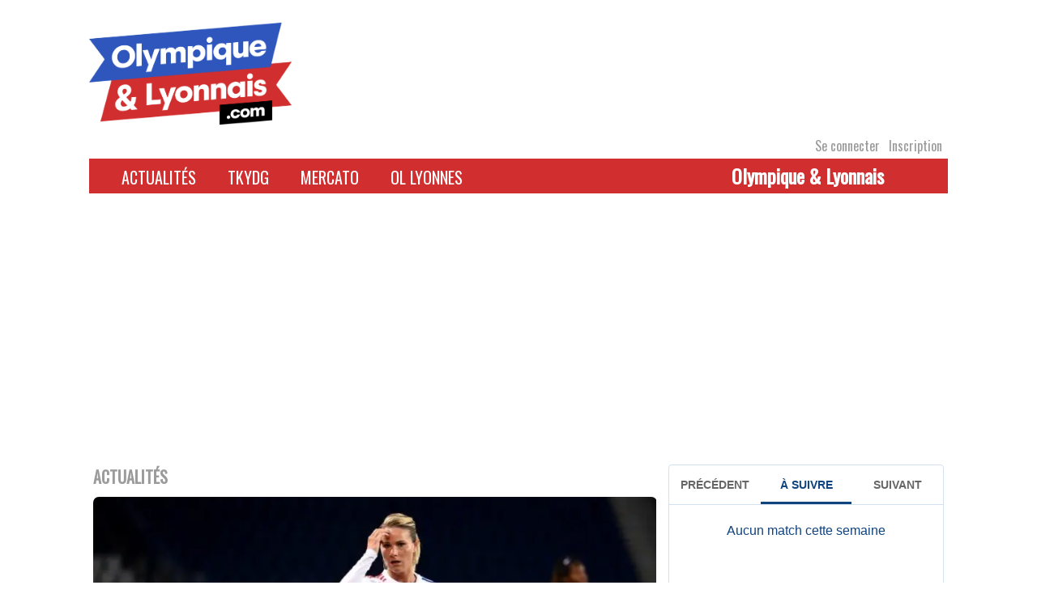

--- FILE ---
content_type: text/html; charset=UTF-8
request_url: https://www.olympique-et-lyonnais.com/ol-amandine-henry-a-fait-son-retour-a-lentrainement,263803.html
body_size: 20554
content:
<!DOCTYPE html>
<html lang="fr-FR">
<head>
    <meta charset="UTF-8">
    <link rel="profile" href="http://gmpg.org/xfn/11">
    <link rel="pingback" href="">
    <meta name="viewport" content="initial-scale=1, maximum-scale=1"/>
    <meta name="robots" content="max-snippet:-1, max-image-preview:large, max-video-preview:-1"/>
    <meta name="viewport" content="width=device-width, initial-scale=1"><meta name='robots' content='index, follow, max-image-preview:large, max-snippet:-1, max-video-preview:-1' />

	<!-- This site is optimized with the Yoast SEO plugin v26.7 - https://yoast.com/wordpress/plugins/seo/ -->
	<title>OL : Amandine Henry a fait son retour à l&#039;entraînement</title>
	<meta name="description" content="Absente depuis la reprise, Amandine Henry a effectué son retour, lundi, au centre d&#039;entraînement de l&#039;Olympique lyonnais." />
	<link rel="canonical" href="https://www.olympique-et-lyonnais.com/ol-amandine-henry-a-fait-son-retour-a-lentrainement,263803.html" />
	<meta property="og:locale" content="fr_FR" />
	<meta property="og:type" content="article" />
	<meta property="og:title" content="OL : Amandine Henry a fait son retour à l&#039;entraînement" />
	<meta property="og:description" content="Absente depuis la reprise, Amandine Henry a effectué son retour, lundi, au centre d&#039;entraînement de l&#039;Olympique lyonnais." />
	<meta property="og:url" content="https://www.olympique-et-lyonnais.com/ol-amandine-henry-a-fait-son-retour-a-lentrainement,263803.html" />
	<meta property="og:site_name" content="Olympique &amp; Lyonnais" />
	<meta property="article:publisher" content="https://www.facebook.com/Olympiqueetlyonnais/" />
	<meta property="article:published_time" content="2022-07-25T11:30:24+00:00" />
	<meta property="article:modified_time" content="2022-07-29T14:18:50+00:00" />
	<meta property="og:image" content="https://www.olympique-et-lyonnais.com/wp-content/uploads/2021/03/AmandineHenriOL-e1634292795567.jpg" />
	<meta property="og:image:width" content="1024" />
	<meta property="og:image:height" content="529" />
	<meta property="og:image:type" content="image/jpeg" />
	<meta name="author" content="Evan Hamdaoui" />
	<meta name="twitter:card" content="summary_large_image" />
	<meta name="twitter:creator" content="@oetl" />
	<meta name="twitter:site" content="@oetl" />
	<meta name="twitter:label1" content="Écrit par" />
	<meta name="twitter:data1" content="Evan Hamdaoui" />
	<meta name="twitter:label2" content="Durée de lecture estimée" />
	<meta name="twitter:data2" content="1 minute" />
	<script type="application/ld+json" class="yoast-schema-graph">{"@context":"https://schema.org","@graph":[{"@type":"Article","@id":"https://www.olympique-et-lyonnais.com/ol-amandine-henry-a-fait-son-retour-a-lentrainement,263803.html#article","isPartOf":{"@id":"https://www.olympique-et-lyonnais.com/ol-amandine-henry-a-fait-son-retour-a-lentrainement,263803.html"},"author":{"name":"Evan Hamdaoui","@id":"https://www.olympique-et-lyonnais.com/#/schema/person/571a441d2a2eee17539eba852d1753e7"},"headline":"OL : Amandine Henry a fait son retour à l'entraînement","datePublished":"2022-07-25T11:30:24+00:00","dateModified":"2022-07-29T14:18:50+00:00","mainEntityOfPage":{"@id":"https://www.olympique-et-lyonnais.com/ol-amandine-henry-a-fait-son-retour-a-lentrainement,263803.html"},"wordCount":203,"publisher":{"@id":"https://www.olympique-et-lyonnais.com/#organization"},"image":{"@id":"https://www.olympique-et-lyonnais.com/ol-amandine-henry-a-fait-son-retour-a-lentrainement,263803.html#primaryimage"},"thumbnailUrl":"https://www.olympique-et-lyonnais.com/wp-content/uploads/2021/03/AmandineHenriOL-e1634292795567.jpg","articleSection":["Actualités","OL Lyonnes"],"inLanguage":"fr-FR"},{"@type":"WebPage","@id":"https://www.olympique-et-lyonnais.com/ol-amandine-henry-a-fait-son-retour-a-lentrainement,263803.html","url":"https://www.olympique-et-lyonnais.com/ol-amandine-henry-a-fait-son-retour-a-lentrainement,263803.html","name":"OL : Amandine Henry a fait son retour à l'entraînement","isPartOf":{"@id":"https://www.olympique-et-lyonnais.com/#website"},"primaryImageOfPage":{"@id":"https://www.olympique-et-lyonnais.com/ol-amandine-henry-a-fait-son-retour-a-lentrainement,263803.html#primaryimage"},"image":{"@id":"https://www.olympique-et-lyonnais.com/ol-amandine-henry-a-fait-son-retour-a-lentrainement,263803.html#primaryimage"},"thumbnailUrl":"https://www.olympique-et-lyonnais.com/wp-content/uploads/2021/03/AmandineHenriOL-e1634292795567.jpg","datePublished":"2022-07-25T11:30:24+00:00","dateModified":"2022-07-29T14:18:50+00:00","description":"Absente depuis la reprise, Amandine Henry a effectué son retour, lundi, au centre d'entraînement de l'Olympique lyonnais.","breadcrumb":{"@id":"https://www.olympique-et-lyonnais.com/ol-amandine-henry-a-fait-son-retour-a-lentrainement,263803.html#breadcrumb"},"inLanguage":"fr-FR","potentialAction":[{"@type":"ReadAction","target":["https://www.olympique-et-lyonnais.com/ol-amandine-henry-a-fait-son-retour-a-lentrainement,263803.html"]}]},{"@type":"ImageObject","inLanguage":"fr-FR","@id":"https://www.olympique-et-lyonnais.com/ol-amandine-henry-a-fait-son-retour-a-lentrainement,263803.html#primaryimage","url":"https://www.olympique-et-lyonnais.com/wp-content/uploads/2021/03/AmandineHenriOL-e1634292795567.jpg","contentUrl":"https://www.olympique-et-lyonnais.com/wp-content/uploads/2021/03/AmandineHenriOL-e1634292795567.jpg","width":1024,"height":529,"caption":"Amandine Henry (Photo by FRANCK FIFE / AFP)"},{"@type":"BreadcrumbList","@id":"https://www.olympique-et-lyonnais.com/ol-amandine-henry-a-fait-son-retour-a-lentrainement,263803.html#breadcrumb","itemListElement":[{"@type":"ListItem","position":1,"name":"Accueil","item":"https://www.olympique-et-lyonnais.com/"},{"@type":"ListItem","position":2,"name":"OL : Amandine Henry a fait son retour à l'entraînement"}]},{"@type":"WebSite","@id":"https://www.olympique-et-lyonnais.com/#website","url":"https://www.olympique-et-lyonnais.com/","name":"Olympique &amp; Lyonnais","description":"Site Internet indépendant dédié à l&#039;actualité de l&#039;Olympique lyonnais","publisher":{"@id":"https://www.olympique-et-lyonnais.com/#organization"},"potentialAction":[{"@type":"SearchAction","target":{"@type":"EntryPoint","urlTemplate":"https://www.olympique-et-lyonnais.com/?s={search_term_string}"},"query-input":{"@type":"PropertyValueSpecification","valueRequired":true,"valueName":"search_term_string"}}],"inLanguage":"fr-FR"},{"@type":"Organization","@id":"https://www.olympique-et-lyonnais.com/#organization","name":"Olympique et Lyonnais","url":"https://www.olympique-et-lyonnais.com/","logo":{"@type":"ImageObject","inLanguage":"fr-FR","@id":"https://www.olympique-et-lyonnais.com/#/schema/logo/image/","url":"https://www.olympique-et-lyonnais.com/wp-content/uploads/2020/12/oetl.jpg","contentUrl":"https://www.olympique-et-lyonnais.com/wp-content/uploads/2020/12/oetl.jpg","width":947,"height":947,"caption":"Olympique et Lyonnais"},"image":{"@id":"https://www.olympique-et-lyonnais.com/#/schema/logo/image/"},"sameAs":["https://www.facebook.com/Olympiqueetlyonnais/","https://x.com/oetl","https://www.youtube.com/channel/UCHUxvCsUj7uP3vQ4E6dWHIQ"]},{"@type":"Person","@id":"https://www.olympique-et-lyonnais.com/#/schema/person/571a441d2a2eee17539eba852d1753e7","name":"Evan Hamdaoui","image":{"@type":"ImageObject","inLanguage":"fr-FR","@id":"https://www.olympique-et-lyonnais.com/#/schema/person/image/","url":"https://www.olympique-et-lyonnais.com/wp-content/uploads/2025/08/cropped-cropped-Lion-ROUGE-150x150.png","contentUrl":"https://www.olympique-et-lyonnais.com/wp-content/uploads/2025/08/cropped-cropped-Lion-ROUGE-150x150.png","caption":"Evan Hamdaoui"},"url":"https://www.olympique-et-lyonnais.com/author/evan-hamdaoui"}]}</script>
	<!-- / Yoast SEO plugin. -->


<link rel='dns-prefetch' href='//static.addtoany.com' />
<link rel='dns-prefetch' href='//www.olympique-et-lyonnais.com' />
<link rel='dns-prefetch' href='//fonts.googleapis.com' />
<link rel="alternate" type="application/rss+xml" title="Olympique &amp; Lyonnais &raquo; Flux" href="https://www.olympique-et-lyonnais.com/feed" />
<link rel="alternate" type="application/rss+xml" title="Olympique &amp; Lyonnais &raquo; Flux des commentaires" href="https://www.olympique-et-lyonnais.com/comments/feed" />
<link rel="alternate" title="oEmbed (JSON)" type="application/json+oembed" href="https://www.olympique-et-lyonnais.com/wp-json/oembed/1.0/embed?url=https%3A%2F%2Fwww.olympique-et-lyonnais.com%2Fol-amandine-henry-a-fait-son-retour-a-lentrainement%2C263803.html" />
<link rel="alternate" title="oEmbed (XML)" type="text/xml+oembed" href="https://www.olympique-et-lyonnais.com/wp-json/oembed/1.0/embed?url=https%3A%2F%2Fwww.olympique-et-lyonnais.com%2Fol-amandine-henry-a-fait-son-retour-a-lentrainement%2C263803.html&#038;format=xml" />
<style id='wp-img-auto-sizes-contain-inline-css' type='text/css'>
img:is([sizes=auto i],[sizes^="auto," i]){contain-intrinsic-size:3000px 1500px}
/*# sourceURL=wp-img-auto-sizes-contain-inline-css */
</style>
<link rel='stylesheet' id='formidable-css' href='https://www.olympique-et-lyonnais.com/wp-content/plugins/formidable/css/formidableforms.css?ver=116450' type='text/css' media='all' />
<style id='wp-emoji-styles-inline-css' type='text/css'>

	img.wp-smiley, img.emoji {
		display: inline !important;
		border: none !important;
		box-shadow: none !important;
		height: 1em !important;
		width: 1em !important;
		margin: 0 0.07em !important;
		vertical-align: -0.1em !important;
		background: none !important;
		padding: 0 !important;
	}
/*# sourceURL=wp-emoji-styles-inline-css */
</style>
<style id='wp-block-library-inline-css' type='text/css'>
:root{--wp-block-synced-color:#7a00df;--wp-block-synced-color--rgb:122,0,223;--wp-bound-block-color:var(--wp-block-synced-color);--wp-editor-canvas-background:#ddd;--wp-admin-theme-color:#007cba;--wp-admin-theme-color--rgb:0,124,186;--wp-admin-theme-color-darker-10:#006ba1;--wp-admin-theme-color-darker-10--rgb:0,107,160.5;--wp-admin-theme-color-darker-20:#005a87;--wp-admin-theme-color-darker-20--rgb:0,90,135;--wp-admin-border-width-focus:2px}@media (min-resolution:192dpi){:root{--wp-admin-border-width-focus:1.5px}}.wp-element-button{cursor:pointer}:root .has-very-light-gray-background-color{background-color:#eee}:root .has-very-dark-gray-background-color{background-color:#313131}:root .has-very-light-gray-color{color:#eee}:root .has-very-dark-gray-color{color:#313131}:root .has-vivid-green-cyan-to-vivid-cyan-blue-gradient-background{background:linear-gradient(135deg,#00d084,#0693e3)}:root .has-purple-crush-gradient-background{background:linear-gradient(135deg,#34e2e4,#4721fb 50%,#ab1dfe)}:root .has-hazy-dawn-gradient-background{background:linear-gradient(135deg,#faaca8,#dad0ec)}:root .has-subdued-olive-gradient-background{background:linear-gradient(135deg,#fafae1,#67a671)}:root .has-atomic-cream-gradient-background{background:linear-gradient(135deg,#fdd79a,#004a59)}:root .has-nightshade-gradient-background{background:linear-gradient(135deg,#330968,#31cdcf)}:root .has-midnight-gradient-background{background:linear-gradient(135deg,#020381,#2874fc)}:root{--wp--preset--font-size--normal:16px;--wp--preset--font-size--huge:42px}.has-regular-font-size{font-size:1em}.has-larger-font-size{font-size:2.625em}.has-normal-font-size{font-size:var(--wp--preset--font-size--normal)}.has-huge-font-size{font-size:var(--wp--preset--font-size--huge)}.has-text-align-center{text-align:center}.has-text-align-left{text-align:left}.has-text-align-right{text-align:right}.has-fit-text{white-space:nowrap!important}#end-resizable-editor-section{display:none}.aligncenter{clear:both}.items-justified-left{justify-content:flex-start}.items-justified-center{justify-content:center}.items-justified-right{justify-content:flex-end}.items-justified-space-between{justify-content:space-between}.screen-reader-text{border:0;clip-path:inset(50%);height:1px;margin:-1px;overflow:hidden;padding:0;position:absolute;width:1px;word-wrap:normal!important}.screen-reader-text:focus{background-color:#ddd;clip-path:none;color:#444;display:block;font-size:1em;height:auto;left:5px;line-height:normal;padding:15px 23px 14px;text-decoration:none;top:5px;width:auto;z-index:100000}html :where(.has-border-color){border-style:solid}html :where([style*=border-top-color]){border-top-style:solid}html :where([style*=border-right-color]){border-right-style:solid}html :where([style*=border-bottom-color]){border-bottom-style:solid}html :where([style*=border-left-color]){border-left-style:solid}html :where([style*=border-width]){border-style:solid}html :where([style*=border-top-width]){border-top-style:solid}html :where([style*=border-right-width]){border-right-style:solid}html :where([style*=border-bottom-width]){border-bottom-style:solid}html :where([style*=border-left-width]){border-left-style:solid}html :where(img[class*=wp-image-]){height:auto;max-width:100%}:where(figure){margin:0 0 1em}html :where(.is-position-sticky){--wp-admin--admin-bar--position-offset:var(--wp-admin--admin-bar--height,0px)}@media screen and (max-width:600px){html :where(.is-position-sticky){--wp-admin--admin-bar--position-offset:0px}}

/*# sourceURL=wp-block-library-inline-css */
</style><style id='global-styles-inline-css' type='text/css'>
:root{--wp--preset--aspect-ratio--square: 1;--wp--preset--aspect-ratio--4-3: 4/3;--wp--preset--aspect-ratio--3-4: 3/4;--wp--preset--aspect-ratio--3-2: 3/2;--wp--preset--aspect-ratio--2-3: 2/3;--wp--preset--aspect-ratio--16-9: 16/9;--wp--preset--aspect-ratio--9-16: 9/16;--wp--preset--color--black: #000000;--wp--preset--color--cyan-bluish-gray: #abb8c3;--wp--preset--color--white: #ffffff;--wp--preset--color--pale-pink: #f78da7;--wp--preset--color--vivid-red: #cf2e2e;--wp--preset--color--luminous-vivid-orange: #ff6900;--wp--preset--color--luminous-vivid-amber: #fcb900;--wp--preset--color--light-green-cyan: #7bdcb5;--wp--preset--color--vivid-green-cyan: #00d084;--wp--preset--color--pale-cyan-blue: #8ed1fc;--wp--preset--color--vivid-cyan-blue: #0693e3;--wp--preset--color--vivid-purple: #9b51e0;--wp--preset--gradient--vivid-cyan-blue-to-vivid-purple: linear-gradient(135deg,rgb(6,147,227) 0%,rgb(155,81,224) 100%);--wp--preset--gradient--light-green-cyan-to-vivid-green-cyan: linear-gradient(135deg,rgb(122,220,180) 0%,rgb(0,208,130) 100%);--wp--preset--gradient--luminous-vivid-amber-to-luminous-vivid-orange: linear-gradient(135deg,rgb(252,185,0) 0%,rgb(255,105,0) 100%);--wp--preset--gradient--luminous-vivid-orange-to-vivid-red: linear-gradient(135deg,rgb(255,105,0) 0%,rgb(207,46,46) 100%);--wp--preset--gradient--very-light-gray-to-cyan-bluish-gray: linear-gradient(135deg,rgb(238,238,238) 0%,rgb(169,184,195) 100%);--wp--preset--gradient--cool-to-warm-spectrum: linear-gradient(135deg,rgb(74,234,220) 0%,rgb(151,120,209) 20%,rgb(207,42,186) 40%,rgb(238,44,130) 60%,rgb(251,105,98) 80%,rgb(254,248,76) 100%);--wp--preset--gradient--blush-light-purple: linear-gradient(135deg,rgb(255,206,236) 0%,rgb(152,150,240) 100%);--wp--preset--gradient--blush-bordeaux: linear-gradient(135deg,rgb(254,205,165) 0%,rgb(254,45,45) 50%,rgb(107,0,62) 100%);--wp--preset--gradient--luminous-dusk: linear-gradient(135deg,rgb(255,203,112) 0%,rgb(199,81,192) 50%,rgb(65,88,208) 100%);--wp--preset--gradient--pale-ocean: linear-gradient(135deg,rgb(255,245,203) 0%,rgb(182,227,212) 50%,rgb(51,167,181) 100%);--wp--preset--gradient--electric-grass: linear-gradient(135deg,rgb(202,248,128) 0%,rgb(113,206,126) 100%);--wp--preset--gradient--midnight: linear-gradient(135deg,rgb(2,3,129) 0%,rgb(40,116,252) 100%);--wp--preset--font-size--small: 13px;--wp--preset--font-size--medium: 20px;--wp--preset--font-size--large: 36px;--wp--preset--font-size--x-large: 42px;--wp--preset--spacing--20: 0.44rem;--wp--preset--spacing--30: 0.67rem;--wp--preset--spacing--40: 1rem;--wp--preset--spacing--50: 1.5rem;--wp--preset--spacing--60: 2.25rem;--wp--preset--spacing--70: 3.38rem;--wp--preset--spacing--80: 5.06rem;--wp--preset--shadow--natural: 6px 6px 9px rgba(0, 0, 0, 0.2);--wp--preset--shadow--deep: 12px 12px 50px rgba(0, 0, 0, 0.4);--wp--preset--shadow--sharp: 6px 6px 0px rgba(0, 0, 0, 0.2);--wp--preset--shadow--outlined: 6px 6px 0px -3px rgb(255, 255, 255), 6px 6px rgb(0, 0, 0);--wp--preset--shadow--crisp: 6px 6px 0px rgb(0, 0, 0);}:where(.is-layout-flex){gap: 0.5em;}:where(.is-layout-grid){gap: 0.5em;}body .is-layout-flex{display: flex;}.is-layout-flex{flex-wrap: wrap;align-items: center;}.is-layout-flex > :is(*, div){margin: 0;}body .is-layout-grid{display: grid;}.is-layout-grid > :is(*, div){margin: 0;}:where(.wp-block-columns.is-layout-flex){gap: 2em;}:where(.wp-block-columns.is-layout-grid){gap: 2em;}:where(.wp-block-post-template.is-layout-flex){gap: 1.25em;}:where(.wp-block-post-template.is-layout-grid){gap: 1.25em;}.has-black-color{color: var(--wp--preset--color--black) !important;}.has-cyan-bluish-gray-color{color: var(--wp--preset--color--cyan-bluish-gray) !important;}.has-white-color{color: var(--wp--preset--color--white) !important;}.has-pale-pink-color{color: var(--wp--preset--color--pale-pink) !important;}.has-vivid-red-color{color: var(--wp--preset--color--vivid-red) !important;}.has-luminous-vivid-orange-color{color: var(--wp--preset--color--luminous-vivid-orange) !important;}.has-luminous-vivid-amber-color{color: var(--wp--preset--color--luminous-vivid-amber) !important;}.has-light-green-cyan-color{color: var(--wp--preset--color--light-green-cyan) !important;}.has-vivid-green-cyan-color{color: var(--wp--preset--color--vivid-green-cyan) !important;}.has-pale-cyan-blue-color{color: var(--wp--preset--color--pale-cyan-blue) !important;}.has-vivid-cyan-blue-color{color: var(--wp--preset--color--vivid-cyan-blue) !important;}.has-vivid-purple-color{color: var(--wp--preset--color--vivid-purple) !important;}.has-black-background-color{background-color: var(--wp--preset--color--black) !important;}.has-cyan-bluish-gray-background-color{background-color: var(--wp--preset--color--cyan-bluish-gray) !important;}.has-white-background-color{background-color: var(--wp--preset--color--white) !important;}.has-pale-pink-background-color{background-color: var(--wp--preset--color--pale-pink) !important;}.has-vivid-red-background-color{background-color: var(--wp--preset--color--vivid-red) !important;}.has-luminous-vivid-orange-background-color{background-color: var(--wp--preset--color--luminous-vivid-orange) !important;}.has-luminous-vivid-amber-background-color{background-color: var(--wp--preset--color--luminous-vivid-amber) !important;}.has-light-green-cyan-background-color{background-color: var(--wp--preset--color--light-green-cyan) !important;}.has-vivid-green-cyan-background-color{background-color: var(--wp--preset--color--vivid-green-cyan) !important;}.has-pale-cyan-blue-background-color{background-color: var(--wp--preset--color--pale-cyan-blue) !important;}.has-vivid-cyan-blue-background-color{background-color: var(--wp--preset--color--vivid-cyan-blue) !important;}.has-vivid-purple-background-color{background-color: var(--wp--preset--color--vivid-purple) !important;}.has-black-border-color{border-color: var(--wp--preset--color--black) !important;}.has-cyan-bluish-gray-border-color{border-color: var(--wp--preset--color--cyan-bluish-gray) !important;}.has-white-border-color{border-color: var(--wp--preset--color--white) !important;}.has-pale-pink-border-color{border-color: var(--wp--preset--color--pale-pink) !important;}.has-vivid-red-border-color{border-color: var(--wp--preset--color--vivid-red) !important;}.has-luminous-vivid-orange-border-color{border-color: var(--wp--preset--color--luminous-vivid-orange) !important;}.has-luminous-vivid-amber-border-color{border-color: var(--wp--preset--color--luminous-vivid-amber) !important;}.has-light-green-cyan-border-color{border-color: var(--wp--preset--color--light-green-cyan) !important;}.has-vivid-green-cyan-border-color{border-color: var(--wp--preset--color--vivid-green-cyan) !important;}.has-pale-cyan-blue-border-color{border-color: var(--wp--preset--color--pale-cyan-blue) !important;}.has-vivid-cyan-blue-border-color{border-color: var(--wp--preset--color--vivid-cyan-blue) !important;}.has-vivid-purple-border-color{border-color: var(--wp--preset--color--vivid-purple) !important;}.has-vivid-cyan-blue-to-vivid-purple-gradient-background{background: var(--wp--preset--gradient--vivid-cyan-blue-to-vivid-purple) !important;}.has-light-green-cyan-to-vivid-green-cyan-gradient-background{background: var(--wp--preset--gradient--light-green-cyan-to-vivid-green-cyan) !important;}.has-luminous-vivid-amber-to-luminous-vivid-orange-gradient-background{background: var(--wp--preset--gradient--luminous-vivid-amber-to-luminous-vivid-orange) !important;}.has-luminous-vivid-orange-to-vivid-red-gradient-background{background: var(--wp--preset--gradient--luminous-vivid-orange-to-vivid-red) !important;}.has-very-light-gray-to-cyan-bluish-gray-gradient-background{background: var(--wp--preset--gradient--very-light-gray-to-cyan-bluish-gray) !important;}.has-cool-to-warm-spectrum-gradient-background{background: var(--wp--preset--gradient--cool-to-warm-spectrum) !important;}.has-blush-light-purple-gradient-background{background: var(--wp--preset--gradient--blush-light-purple) !important;}.has-blush-bordeaux-gradient-background{background: var(--wp--preset--gradient--blush-bordeaux) !important;}.has-luminous-dusk-gradient-background{background: var(--wp--preset--gradient--luminous-dusk) !important;}.has-pale-ocean-gradient-background{background: var(--wp--preset--gradient--pale-ocean) !important;}.has-electric-grass-gradient-background{background: var(--wp--preset--gradient--electric-grass) !important;}.has-midnight-gradient-background{background: var(--wp--preset--gradient--midnight) !important;}.has-small-font-size{font-size: var(--wp--preset--font-size--small) !important;}.has-medium-font-size{font-size: var(--wp--preset--font-size--medium) !important;}.has-large-font-size{font-size: var(--wp--preset--font-size--large) !important;}.has-x-large-font-size{font-size: var(--wp--preset--font-size--x-large) !important;}
/*# sourceURL=global-styles-inline-css */
</style>

<style id='classic-theme-styles-inline-css' type='text/css'>
/*! This file is auto-generated */
.wp-block-button__link{color:#fff;background-color:#32373c;border-radius:9999px;box-shadow:none;text-decoration:none;padding:calc(.667em + 2px) calc(1.333em + 2px);font-size:1.125em}.wp-block-file__button{background:#32373c;color:#fff;text-decoration:none}
/*# sourceURL=/wp-includes/css/classic-themes.min.css */
</style>
<link rel='stylesheet' id='main_frontoffice-css' href='https://www.olympique-et-lyonnais.com/wp-content/plugins/Mon-quiz-concours/css/mqc_front.css?ver=6.9' type='text/css' media='all' />
<link rel='stylesheet' id='theme-my-login-css' href='https://www.olympique-et-lyonnais.com/wp-content/plugins/theme-my-login/assets/styles/theme-my-login.min.css?ver=7.1.14' type='text/css' media='all' />
<link rel='stylesheet' id='siteorigin-north-style-css' href='https://www.olympique-et-lyonnais.com/wp-content/themes/siteorigin-north/style.min.css?ver=1.21.0' type='text/css' media='all' />
<link rel='stylesheet' id='siteorigin-north-icons-css' href='https://www.olympique-et-lyonnais.com/wp-content/themes/siteorigin-north/css/north-icons.min.css?ver=1.21.0' type='text/css' media='all' />
<link rel='stylesheet' id='siteorigin-north-flexslider-css' href='https://www.olympique-et-lyonnais.com/wp-content/themes/siteorigin-north/css/flexslider.min.css?ver=6.9' type='text/css' media='all' />
<link rel='stylesheet' id='siteorigin-google-web-fonts-css' href='https://fonts.googleapis.com/css?family=Droid+Sans%3A400%2C700%7CMontserrat%3A400%7CDroid+Serif%3A400&#038;ver=6.9#038;subset&#038;display=block' type='text/css' media='all' />
<link rel='stylesheet' id='addtoany-css' href='https://www.olympique-et-lyonnais.com/wp-content/plugins/add-to-any/addtoany.min.css?ver=1.16' type='text/css' media='all' />
<link rel='stylesheet' id='oetl_wp-polls-css' href='https://www.olympique-et-lyonnais.com/wp-content/themes/siteorigin-fidumedias/polls-css.css?ver=01.11' type='text/css' media='all' />
<link rel='stylesheet' id='siteorigin-child-style-css' href='https://www.olympique-et-lyonnais.com/wp-content/themes/siteorigin-fidumedias/style.css?ver=01.12' type='text/css' media='all' />
<script type="text/javascript" id="addtoany-core-js-before">
/* <![CDATA[ */
window.a2a_config=window.a2a_config||{};a2a_config.callbacks=[];a2a_config.overlays=[];a2a_config.templates={};a2a_localize = {
	Share: "Partager",
	Save: "Enregistrer",
	Subscribe: "S'abonner",
	Email: "E-mail",
	Bookmark: "Marque-page",
	ShowAll: "Montrer tout",
	ShowLess: "Montrer moins",
	FindServices: "Trouver des service(s)",
	FindAnyServiceToAddTo: "Trouver instantan&eacute;ment des services &agrave; ajouter &agrave;",
	PoweredBy: "Propuls&eacute; par",
	ShareViaEmail: "Partager par e-mail",
	SubscribeViaEmail: "S’abonner par e-mail",
	BookmarkInYourBrowser: "Ajouter un signet dans votre navigateur",
	BookmarkInstructions: "Appuyez sur Ctrl+D ou \u2318+D pour mettre cette page en signet",
	AddToYourFavorites: "Ajouter &agrave; vos favoris",
	SendFromWebOrProgram: "Envoyer depuis n’importe quelle adresse e-mail ou logiciel e-mail",
	EmailProgram: "Programme d’e-mail",
	More: "Plus&#8230;",
	ThanksForSharing: "Merci de partager !",
	ThanksForFollowing: "Merci de nous suivre !"
};


//# sourceURL=addtoany-core-js-before
/* ]]> */
</script>
<script type="text/javascript" defer src="https://static.addtoany.com/menu/page.js" id="addtoany-core-js"></script>
<script type="text/javascript" src="https://www.olympique-et-lyonnais.com/wp-includes/js/jquery/jquery.min.js?ver=3.7.1" id="jquery-core-js"></script>
<script type="text/javascript" src="https://www.olympique-et-lyonnais.com/wp-includes/js/jquery/jquery-migrate.min.js?ver=3.4.1" id="jquery-migrate-js"></script>
<script type="text/javascript" defer src="https://www.olympique-et-lyonnais.com/wp-content/plugins/add-to-any/addtoany.min.js?ver=1.1" id="addtoany-jquery-js"></script>
<link rel="https://api.w.org/" href="https://www.olympique-et-lyonnais.com/wp-json/" /><link rel="alternate" title="JSON" type="application/json" href="https://www.olympique-et-lyonnais.com/wp-json/wp/v2/posts/263803" /><link rel='shortlink' href='https://www.olympique-et-lyonnais.com/?p=263803' />

<!-- Goolytics - Simple Google Analytics Begin -->
<script async src="//www.googletagmanager.com/gtag/js?id=UA-37109810-1"></script>
<script>window.dataLayer = window.dataLayer || [];
function gtag(){dataLayer.push(arguments);}
gtag('js', new Date());

gtag('config', 'UA-37109810-1', { 'anonymize_ip': true });
</script>
<!-- Goolytics - Simple Google Analytics End -->

<style type="text/css">.recentcomments a{display:inline !important;padding:0 !important;margin:0 !important;}</style>				<style type="text/css" id="siteorigin-north-settings-custom" data-siteorigin-settings="true">
					@media screen and (max-width: 600px) { body.responsive .main-navigation #mobile-menu-button { display: inline-block; } body.responsive .main-navigation ul { display: none; } body.responsive .main-navigation .north-search-icon { display: none; } .main-navigation #mobile-menu-button { display: none; } .main-navigation ul { display: inline-block; } .main-navigation .north-search-icon { display: inline-block; } } @media screen and (min-width: 601px) { body.responsive #mobile-navigation { display: none !important; } }				</style>
				<link rel="icon" href="https://www.olympique-et-lyonnais.com/wp-content/uploads/2025/08/cropped-cropped-Lion-ROUGE-32x32.png" sizes="32x32" />
<link rel="icon" href="https://www.olympique-et-lyonnais.com/wp-content/uploads/2025/08/cropped-cropped-Lion-ROUGE-192x192.png" sizes="192x192" />
<link rel="apple-touch-icon" href="https://www.olympique-et-lyonnais.com/wp-content/uploads/2025/08/cropped-cropped-Lion-ROUGE-180x180.png" />
<meta name="msapplication-TileImage" content="https://www.olympique-et-lyonnais.com/wp-content/uploads/2025/08/cropped-cropped-Lion-ROUGE-270x270.png" />
            <!--pub du bas de page<script data-ad-client="ca-pub-4194047081889834" async
                src="https://pagead2.googlesyndication.com/pagead/js/adsbygoogle.js"></script>-->
        <script async defer src="https://securepubads.g.doubleclick.net/tag/js/gpt.js"></script>
        <script>
            window.googletag = window.googletag || {cmd: []};
            googletag.cmd.push(function () {
                googletag.defineSlot('/442567511/Olympique-et-Lyonnais/Habillage', ['fluid'], 'admanager-habillage').addService(googletag.pubads());
                googletag.defineSlot('/442567511/Olympique-et-Lyonnais/bandeau-haut', [728, 90], 'admanager-bandeau-haut').addService(googletag.pubads());
                googletag.defineSlot('/442567511/Olympique-et-Lyonnais/bandeau-haut', [320, 50], 'admanager-bandeau-haut-phone').addService(googletag.pubads());
                googletag.defineSlot('/442567511/Olympique-et-Lyonnais/bandeau-bas-homothetique', [468, 60], 'admanager-bandeau-bas-homothetique').addService(googletag.pubads());
                googletag.defineSlot('/442567511/Olympique-et-Lyonnais/bloc-carre', [300, 250], 'admanager-bloc-carre').addService(googletag.pubads());
                googletag.defineSlot('/442567511/Olympique-et-Lyonnais/bloc-carre-2', [300, 250], 'admanager-bloc-carre-2').addService(googletag.pubads());
                googletag.defineSlot('/442567511/Olympique-et-Lyonnais/bloc-long', [300, 600], 'admanager-bloc-long').addService(googletag.pubads());
                googletag.defineSlot('/442567511/Olympique-et-Lyonnais/long-tkydg', [300, 600], 'admanager-long-tkydg').addService(googletag.pubads());

                googletag.defineSlot('/442567511/Olympique-et-Lyonnais/bloc-video', [300, 250], 'admanager-bloc-video').addService(googletag.pubads());
                googletag.defineSlot('/442567511/Olympique-et-Lyonnais/bloc-video2', [300, 250], 'admanager-bloc-video2').addService(googletag.pubads());

                googletag.pubads().enableSingleRequest();
                googletag.enableServices();
            });
        </script>

                 <!-- Matomo -->
         <script>
             var _paq = window._paq = window._paq || [];
             /* tracker methods like "setCustomDimension" should be called before "trackPageView" */
             _paq.push(['trackPageView']);
             _paq.push(['enableLinkTracking']);
             (function() {
                 var u="https://matomo.lyoncapitale.fr/";
                 _paq.push(['setTrackerUrl', u+'matomo.php']);
                 _paq.push(['setSiteId', '3']);
                 var d=document, g=d.createElement('script'), s=d.getElementsByTagName('script')[0];
                 g.async=true; g.src=u+'matomo.js'; s.parentNode.insertBefore(g,s);
             })();
         </script>
         <!-- End Matomo Code -->

         <!-- Global site tag (gtag.js) - Google Analytics -->
         <script async defer src="https://www.googletagmanager.com/gtag/js?id=G-98H17RHKT5"></script>
         <script>
             window.dataLayer = window.dataLayer || [];
             function gtag(){dataLayer.push(arguments);}
             gtag('js', new Date());

             gtag('config', 'G-98H17RHKT5');
         </script>


         </head>

<body class="wp-singular post-template-default single single-post postid-263803 single-format-standard wp-custom-logo wp-theme-siteorigin-north wp-child-theme-siteorigin-fidumedias group-blog no-js css3-animations responsive page-layout-default page-layout-menu-default sticky-menu wc-columns-3">
<!-- Google Tag Manager (noscript) -->
<noscript><iframe src="https://www.googletagmanager.com/ns.html?id=GTM-WJ8P3K8"
                  height="0" width="0" style="display:none;visibility:hidden"></iframe></noscript>
<!-- End Google Tag Manager (noscript) -->


<div id="page" class="hfeed site">
    <a class="skip-link screen-reader-text"
       href="#content">Accéder au contenu</a>

    <div id="pubhabi">

        <header id="masthead" class="site-header " role="banner">
            <div class="container">
                <div class="site-branding">
                    <div class="logoOetl" style="padding-right: 0">
                        <a href="/" rel="home">
                            <img  src="https://www.olympique-et-lyonnais.com/wp-content/themes/siteorigin-fidumedias/images/oetl/Logo-COMPLET-COULEUR.png"  alt="logo" style="max-width: 250px;padding-top: 20px;">
                        </a>
                    </div>
                    <!--<div class="main-navigation" role="navigation" style="float: right">
                        <a href="#menu" id="mobile-menu-button">
                                                    </a>
                    </div>-->

                                        <div class="bandeaumobile">
                        <div class="pubopenx">
                                                            <div class="texte_widget"><div id='admanager-bandeau-haut' >
  <script>
    googletag.cmd.push(function() { googletag.display('admanager-bandeau-haut'); });
  </script>
</div></div><div class="texte_widget"> <div id='admanager-bandeau-haut-phone' >
  <script>
    googletag.cmd.push(function() { googletag.display('admanager-bandeau-haut-phone'); });
  </script>
</div>
</div>                                                    </div>
                    </div>
                    
                    <div class="finfloat"></div>
                    <nav id="site-navigation" class="main-navigation" role="navigation">

                        <div class="largeurmin">
                            <div class="menu-menu-petit-container"><ul id="little-menu" class="menu"><li id="menu-item-156815" class="menu-item menu-item-type-post_type menu-item-object-page menu-item-156815"><a href="https://www.olympique-et-lyonnais.com/login">Se connecter</a></li>
<li id="menu-item-156810" class="menu-item menu-item-type-post_type menu-item-object-page menu-item-156810"><a href="https://www.olympique-et-lyonnais.com/register">Inscription</a></li>
</ul></div>
                        </div>
                    </nav><!-- #site-navigation -->
                </div><!-- .site-branding -->
                <div class="finfloat"></div>
                <div class="content-area">
                    <div class="site-main main-navigation" style="margin-right: 0">
                        <div class="menu-menu-container"><ul id="primary-menu" class="menu"><li id="menu-item-203958" class="menu-item menu-item-type-taxonomy menu-item-object-category current-post-ancestor current-menu-parent current-post-parent menu-item-has-children menu-item-203958"><a href="https://www.olympique-et-lyonnais.com/rubrique/une">Actualités</a>
<ul class="sub-menu">
	<li id="menu-item-280341" class="menu-item menu-item-type-post_type menu-item-object-page menu-item-280341"><a href="https://www.olympique-et-lyonnais.com/calendrier-l1">Classement / Calendrier OL ligue 1</a></li>
	<li id="menu-item-339546" class="menu-item menu-item-type-post_type menu-item-object-page menu-item-339546"><a href="https://www.olympique-et-lyonnais.com/equipe-pro">Equipe PRO</a></li>
</ul>
</li>
<li id="menu-item-108400" class="menu-item menu-item-type-taxonomy menu-item-object-category menu-item-108400"><a href="https://www.olympique-et-lyonnais.com/rubrique/tant-quil-y-aura-des-gones">TKYDG</a></li>
<li id="menu-item-259111" class="menu-item menu-item-type-taxonomy menu-item-object-category menu-item-259111"><a href="https://www.olympique-et-lyonnais.com/rubrique/mercato">Mercato</a></li>
<li id="menu-item-383189" class="menu-item menu-item-type-taxonomy menu-item-object-category current-post-ancestor current-menu-parent current-post-parent menu-item-383189"><a href="https://www.olympique-et-lyonnais.com/rubrique/ol-lyonnes">OL Lyonnes</a></li>
</ul></div>                    </div>
                </div>
                <div class="widget-area menu-util" style="overflow: visible;">
                    <!--<a href="/" rel="home">
                        <img  src="https://www.olympique-et-lyonnais.com/wp-content/themes/siteorigin-fidumedias/images/oetl/Banniere2.jpg"  alt="logo" style="">
                    </a>-->
                    <a href="/" class="sabonner">Olympique & Lyonnais</a>
                </div>
            </div>

        </header><!-- #masthead -->
    </div>
</div>

    <div id="content" class="site-content" >

    <div class="container">

	<div id="primary" class="content-area">
		<main id="main" class="site-main">

		
			    <script>
        dataLayer.push({
            'contentAuthor': 'Evan Hamdaoui',
            'contentCategory': 'Actualités',
            'contentType': 'article'
        });

    </script>
    

<article id="post-263803" class="entry post-263803 post type-post status-publish format-standard has-post-thumbnail hentry category-une category-ol-lyonnes prilaune-p2 prilaune-p3">
            <div class="traitcatart">
            <a class="cat-article" href="https://www.olympique-et-lyonnais.com/rubrique/une">
                <span class="cat-article">Actualités</span>
            </a>
        </div>
    
            <div class="imgarticle">
                            <img width="770" height="433" src="https://www.olympique-et-lyonnais.com/wp-content/uploads/2021/03/AmandineHenriOL-e1634292795567-770x433.jpg" class="attachment-article size-article wp-post-image" alt="" decoding="async" fetchpriority="high" srcset="https://www.olympique-et-lyonnais.com/wp-content/uploads/2021/03/AmandineHenriOL-e1634292795567-770x433.jpg 770w, https://www.olympique-et-lyonnais.com/wp-content/uploads/2021/03/AmandineHenriOL-e1634292795567-580x326.jpg 580w, https://www.olympique-et-lyonnais.com/wp-content/uploads/2021/03/AmandineHenriOL-e1634292795567-170x96.jpg 170w" sizes="(max-width: 770px) 100vw, 770px" /><div class='imgCopyrightwp'>Amandine Henry (Photo by FRANCK FIFE / AFP)</div>            
        </div>
    
    <header class="entry-header">
        <h1 class="titrearticle">OL : Amandine Henry a fait son retour à l'entraînement</h1>
        <div class="entry-meta">
            			<li class="posted-on">
				<span class="meta-icon north-icon-calendar" aria-hidden="true"></span>
					<time class="entry-date published" datetime="2022-07-25T13:30:24+02:00">25 juillet 2022 À 13:30</time><time class="" datetime="2022-07-29T16:18:50+02:00">  -  Mis à jour le 29 juillet 2022 À 16:18</time>			</li>
						<li class="posted-by">
				<span class="meta-icon north-icon-user" aria-hidden="true"></span>
				par <span class="author vcard"><a class="url fn n" href="https://www.olympique-et-lyonnais.com/author/evan-hamdaoui">Evan Hamdaoui</a></span>			</li>
			        </div><!-- .entry-meta -->
    </header><!-- .entry-header -->
        <div name="revive" class="revive" style="text-align: center;">

            <!-- adsense -->
            <script defer src="https://pagead2.googlesyndication.com/pagead/js/adsbygoogle.js"></script>
            <ins class="adsbygoogle"
                 style="display:block; text-align:center;"
                 data-ad-layout="in-article"
                 data-ad-format="fluid"
                 data-ad-client="ca-pub-4194047081889834"
                 data-ad-slot="6528522433"></ins>
            <script>
                (adsbygoogle = window.adsbygoogle || []).push({});
            </script>

        </div>


    <div class="entry-content contenu-post">
        <h2>Absente depuis la reprise, Amandine Henry a effectué son retour, lundi, au centre d'entraînement de l'Olympique lyonnais.</h2>
<p>Amandine <strong>Henry</strong> a retrouvé ses coéquipières au <strong>Training Center</strong> de Décines-Charpieu. Attendue à la <a href="https://www.olympique-et-lyonnais.com/ol-reprise-de-lentrainement-pour-une-partie-des-fenottes,263076.html">reprise</a> de l'entraînement en début de semaine dernière, la milieu de terrain de l'<strong>Olympique lyonnais</strong> manquait à l'appel en raison de son état de santé. <em>"</em><em>Elle est </em><em>malade depuis la reprise et fait des exercices depuis chez elle, mais ça va beaucoup mieux aujourd’hui"</em>, avait confié Sonia <a href="https://www.olympique-et-lyonnais.com/ol-henry-gardiennes-sonia-bompastor-fait-le-point-sur-le-mercato,263571.html">Bompastor</a>, vendredi, en marge de la première séance collective <a href="https://www.olympique-et-lyonnais.com/ol-premier-entrainement-public-sans-amandine-henry-malade-depuis-lundi,263540.html">ouverte</a> au public.</p>
<hr />
<h3><span style="color: #ff0000;">Un retour sous d'importantes chaleurs</span></h3>
<hr />
<p>Guérie, la Fenotte de 32 ans a fait son retour au centre d'entraînement de l'<strong>OL</strong> ce lundi. Au programme, quelques exercices balle au pied capturés par les <a href="https://twitter.com/OLfeminin/status/1551512617067364352?cxt=HHwWgICyzaigiogrAAAA">caméras</a> du club lyonnais. Sous une chaleur caniculaire, elle a également pu faire connaissance avec Inès <a href="https://www.olympique-et-lyonnais.com/ol-mercato-ines-jaurena-sengage-jusquen-2023,263153.html">Jaurena</a>, sa nouvelle partenaire dans l'entrejeu. En ligne de mire pour les Lyonnaises, la 4e édition de la <strong>Women's International Champions Cup</strong> qu'elles disputeront à Portland, aux Etats-Unis, du 17 au 21 août prochain.</p>
<div class="addtoany_share_save_container addtoany_content addtoany_content_bottom"><div class="a2a_kit a2a_kit_size_32 addtoany_list" data-a2a-url="https://www.olympique-et-lyonnais.com/ol-amandine-henry-a-fait-son-retour-a-lentrainement,263803.html" data-a2a-title="OL : Amandine Henry a fait son retour à l&#039;entraînement"><a class="a2a_button_facebook" href="https://www.addtoany.com/add_to/facebook?linkurl=https%3A%2F%2Fwww.olympique-et-lyonnais.com%2Fol-amandine-henry-a-fait-son-retour-a-lentrainement%2C263803.html&amp;linkname=OL%20%3A%20Amandine%20Henry%20a%20fait%20son%20retour%20%C3%A0%20l%27entra%C3%AEnement" title="Facebook" rel="nofollow noopener" target="_blank"></a><a class="a2a_button_x" href="https://www.addtoany.com/add_to/x?linkurl=https%3A%2F%2Fwww.olympique-et-lyonnais.com%2Fol-amandine-henry-a-fait-son-retour-a-lentrainement%2C263803.html&amp;linkname=OL%20%3A%20Amandine%20Henry%20a%20fait%20son%20retour%20%C3%A0%20l%27entra%C3%AEnement" title="X" rel="nofollow noopener" target="_blank"></a><a class="a2a_button_email" href="https://www.addtoany.com/add_to/email?linkurl=https%3A%2F%2Fwww.olympique-et-lyonnais.com%2Fol-amandine-henry-a-fait-son-retour-a-lentrainement%2C263803.html&amp;linkname=OL%20%3A%20Amandine%20Henry%20a%20fait%20son%20retour%20%C3%A0%20l%27entra%C3%AEnement" title="Email" rel="nofollow noopener" target="_blank"></a><a class="a2a_dd addtoany_share_save addtoany_share" href="https://www.addtoany.com/share"></a></div></div>        <div class="finfloat"></div>
    </div><!-- .entry-content -->

    <div >
                    <div class="texte_widget"><div id='admanager-bandeau-bas-homothetique' >
  <script>
    googletag.cmd.push(function() { googletag.display('admanager-bandeau-bas-homothetique'); });
  </script>
</div></div>            </div>
    <div style="margin-bottom:20px; text-align: center;">
        <!-- adsense -->
        <script defer src="https://pagead2.googlesyndication.com/pagead/js/adsbygoogle.js"></script>
        <ins class="adsbygoogle"
             style="display:block; text-align:center;"
             data-ad-layout="in-article"
             data-ad-format="fluid"
             data-ad-client="ca-pub-4194047081889834"
             data-ad-slot="9211703122"></ins>
        <script>
            (adsbygoogle = window.adsbygoogle || []).push({});
        </script>
    </div>

    <div class="actu03"><div class="traitactu03"><div class="titreactu03" style="border-bottom-color:#c20016">à lire également</div></div><div class="paveactu03">							<div class="paveactu03-gauche">
					<a href="https://www.olympique-et-lyonnais.com/pretees-par-ol-lyonnes-sylla-et-mendy-ne-peuvent-pas-jouer-ce-dimanche,388860.html" title="Prêtées par OL Lyonnes, Sylla et Mendy ne peuvent pas jouer ce dimanche"><img width="580" height="326" src="https://www.olympique-et-lyonnais.com/wp-content/uploads/2026/01/Capture-decran-2026-01-02-a-16.45.27-580x326.jpg" class="attachment-actularge size-actularge wp-post-image" alt="Kysha Sylla, défenseuse de l&#039;OL Lyonnes" decoding="async" srcset="https://www.olympique-et-lyonnais.com/wp-content/uploads/2026/01/Capture-decran-2026-01-02-a-16.45.27-580x326.jpg 580w, https://www.olympique-et-lyonnais.com/wp-content/uploads/2026/01/Capture-decran-2026-01-02-a-16.45.27-1040x585.jpg 1040w, https://www.olympique-et-lyonnais.com/wp-content/uploads/2026/01/Capture-decran-2026-01-02-a-16.45.27-770x433.jpg 770w, https://www.olympique-et-lyonnais.com/wp-content/uploads/2026/01/Capture-decran-2026-01-02-a-16.45.27-170x96.jpg 170w" sizes="(max-width: 580px) 100vw, 580px" />					</a>
					<div class="lienactu03">
						<a href="https://www.olympique-et-lyonnais.com/pretees-par-ol-lyonnes-sylla-et-mendy-ne-peuvent-pas-jouer-ce-dimanche,388860.html" title="Prêtées par OL Lyonnes, Sylla et Mendy ne peuvent pas jouer ce dimanche">
							Prêtées par OL Lyonnes, Sylla et Mendy ne peuvent pas jouer ce dimanche						</a>
					</div>
				</div>
				<div class="pave03-droit">
										<div class="paveactu03-droit">
					<div>
						<div class="actu03-droit-image">
						<a href="https://www.olympique-et-lyonnais.com/contre-brest-lol-se-lance-dans-un-vrai-marathon,388853.html" title="Contre Brest, l’OL se lance dans un vrai marathon"><img width="170" height="96" src="https://www.olympique-et-lyonnais.com/wp-content/uploads/2025/11/AFP__20251102__82T98B7__v1__HighRes__FblFraLigue1BrestLyon-170x96.jpg" class="attachment-actusmall03 size-actusmall03 wp-post-image" alt="Nicolas Tagliafico face à Joris Chotard lors de Brest - OL" decoding="async" srcset="https://www.olympique-et-lyonnais.com/wp-content/uploads/2025/11/AFP__20251102__82T98B7__v1__HighRes__FblFraLigue1BrestLyon-170x96.jpg 170w, https://www.olympique-et-lyonnais.com/wp-content/uploads/2025/11/AFP__20251102__82T98B7__v1__HighRes__FblFraLigue1BrestLyon-1040x585.jpg 1040w, https://www.olympique-et-lyonnais.com/wp-content/uploads/2025/11/AFP__20251102__82T98B7__v1__HighRes__FblFraLigue1BrestLyon-770x433.jpg 770w, https://www.olympique-et-lyonnais.com/wp-content/uploads/2025/11/AFP__20251102__82T98B7__v1__HighRes__FblFraLigue1BrestLyon-580x326.jpg 580w" sizes="(max-width: 170px) 100vw, 170px" />						</a>
						</div>
						<div>
							<div class="lienactu03-droit">
								<a href="https://www.olympique-et-lyonnais.com/contre-brest-lol-se-lance-dans-un-vrai-marathon,388853.html" title="Contre Brest, l’OL se lance dans un vrai marathon">
									Contre Brest, l’OL se lance dans un vrai marathon								</a>
							</div>
						</div>
						<div class="finfloat"></div>
					</div>
				</div>
										<div class="paveactu03-droit">
					<div>
						<div class="actu03-droit-image">
						<a href="https://www.olympique-et-lyonnais.com/ol-brest-comment-faire-sans-corentin-tolisso,388851.html" title="OL - Brest : comment faire sans Corentin Tolisso ?"><img width="170" height="96" src="https://www.olympique-et-lyonnais.com/wp-content/uploads/2025/08/AFP__20250831__DPPI_40025069_002__v1__HighRes__FootballFrenchChampLyonVMarseille-e1756676313396-170x96.jpg" class="attachment-actusmall03 size-actusmall03 wp-post-image" alt="Corentin Tolisso (OL) devant Angel Gomes (OM)" decoding="async" loading="lazy" srcset="https://www.olympique-et-lyonnais.com/wp-content/uploads/2025/08/AFP__20250831__DPPI_40025069_002__v1__HighRes__FootballFrenchChampLyonVMarseille-e1756676313396-170x96.jpg 170w, https://www.olympique-et-lyonnais.com/wp-content/uploads/2025/08/AFP__20250831__DPPI_40025069_002__v1__HighRes__FootballFrenchChampLyonVMarseille-e1756676313396-1040x585.jpg 1040w, https://www.olympique-et-lyonnais.com/wp-content/uploads/2025/08/AFP__20250831__DPPI_40025069_002__v1__HighRes__FootballFrenchChampLyonVMarseille-e1756676313396-770x433.jpg 770w, https://www.olympique-et-lyonnais.com/wp-content/uploads/2025/08/AFP__20250831__DPPI_40025069_002__v1__HighRes__FootballFrenchChampLyonVMarseille-e1756676313396-580x326.jpg 580w" sizes="auto, (max-width: 170px) 100vw, 170px" />						</a>
						</div>
						<div>
							<div class="lienactu03-droit">
								<a href="https://www.olympique-et-lyonnais.com/ol-brest-comment-faire-sans-corentin-tolisso,388851.html" title="OL - Brest : comment faire sans Corentin Tolisso ?">
									OL - Brest : comment faire sans Corentin Tolisso ?								</a>
							</div>
						</div>
						<div class="finfloat"></div>
					</div>
				</div>
										<div class="paveactu03-droit">
					<div>
						<div class="actu03-droit-image">
						<a href="https://www.olympique-et-lyonnais.com/ol-brest-avant-match-horaire-diffusion-tv-2,388844.html" title="OL - Brest : avant-match, horaire, diffusion TV"><img width="170" height="96" src="https://www.olympique-et-lyonnais.com/wp-content/uploads/2025/11/AFP__20251102__82T98C8__v1__HighRes__FblFraLigue1BrestLyon-170x96.jpg" class="attachment-actusmall03 size-actusmall03 wp-post-image" alt="Tyler Morton lors de Brest - OL" decoding="async" loading="lazy" srcset="https://www.olympique-et-lyonnais.com/wp-content/uploads/2025/11/AFP__20251102__82T98C8__v1__HighRes__FblFraLigue1BrestLyon-170x96.jpg 170w, https://www.olympique-et-lyonnais.com/wp-content/uploads/2025/11/AFP__20251102__82T98C8__v1__HighRes__FblFraLigue1BrestLyon-1040x585.jpg 1040w, https://www.olympique-et-lyonnais.com/wp-content/uploads/2025/11/AFP__20251102__82T98C8__v1__HighRes__FblFraLigue1BrestLyon-770x433.jpg 770w, https://www.olympique-et-lyonnais.com/wp-content/uploads/2025/11/AFP__20251102__82T98C8__v1__HighRes__FblFraLigue1BrestLyon-580x326.jpg 580w" sizes="auto, (max-width: 170px) 100vw, 170px" />						</a>
						</div>
						<div>
							<div class="lienactu03-droit">
								<a href="https://www.olympique-et-lyonnais.com/ol-brest-avant-match-horaire-diffusion-tv-2,388844.html" title="OL - Brest : avant-match, horaire, diffusion TV">
									OL - Brest : avant-match, horaire, diffusion TV								</a>
							</div>
						</div>
						<div class="finfloat"></div>
					</div>
				</div>
			</div><div class="finfloat"></div></div></div>
        <footer class="entry-footer">
        <span class="cat-links">Publié dans <a href="https://www.olympique-et-lyonnais.com/rubrique/une" rel="category tag">Actualités</a>, <a href="https://www.olympique-et-lyonnais.com/rubrique/ol-lyonnes" rel="category tag">OL Lyonnes</a></span>    </footer><!-- .entry-footer -->
</article><!-- #post-## -->
									<nav class="navigation post-navigation">
			<div class="nav-links">
				<div class="nav-previous"><span class="north-icon-previous"></span><a href="https://www.olympique-et-lyonnais.com/ol-mercato-seulement-845me-ont-ete-depenses-pour-six-recrues,263777.html" rel="prev">OL - Mercato : seulement 8,45M€ ont été dépensés pour six recrues</a></div><div class="nav-next"><a href="https://www.olympique-et-lyonnais.com/ol-antonin-da-fonseca-revient-sur-la-reathletisation-de-danielle-van-de-donk,263800.html" rel="next">OL : Antonin Da Fonseca revient sur la réathlétisation de Daniëlle van de Donk</a><span class="north-icon-next"></span></div>			</div><!-- .nav-links -->
		</nav><!-- .navigation -->
					

            <div class="OUTBRAIN" data-src="https://www.olympique-et-lyonnais.com/ol-amandine-henry-a-fait-son-retour-a-lentrainement,263803.html" data-widget-id="GS_1"></div>
            <script type="text/javascript" async="async" src="//widgets.outbrain.com/outbrain.js"></script>

			
		
		</main><!-- #main -->
	</div><!-- #primary -->


<div id="secondary" class="widget-area" aria-label="Barre latérale principale">
	<div class="texte_widget"><div class="scorenco-widget" data-widget-type="week-events" data-widget-id="165747" style="background: #F2F5F9; height: 300px; display: flex; align-items: center; justify-content: center; flex-direction: column;text-transform: uppercase; font-family: sans-serif; font-weight: bolder; gap: 9px; color:#1E457B;">
  <div class="ldsdr"></div>
  Score'n'co - Lyon Capitale
  </div>
  <style>.ldsdr{display:inline-block;width:80px;height:80px}.ldsdr:after{content:" ";display:block;width:64px;height:64px;margin:8px;border-radius:50%;border:6px solid #1E457B;border-color:#1E457B transparent;animation:ldsdr 1.2s linear infinite}@keyframes ldsdr{0%{transform:rotate(0deg)}100%{transform:rotate(360deg)}}</style>
  <script async defer src="https://widgets.scorenco.com/host/widgets.js"></script></div><div class="titreheureenheure" style="color:#b0b1b1">d&#039;heure en heure</div><div class="paveheureenheure">
			
			<div class="paveheureenheure-item">
				<div class="heureenheure-item-image">
					<a href="https://www.olympique-et-lyonnais.com/pretees-par-ol-lyonnes-sylla-et-mendy-ne-peuvent-pas-jouer-ce-dimanche,388860.html" title="Prêtées par OL Lyonnes, Sylla et Mendy ne peuvent pas jouer ce dimanche"><img width="170" height="96" src="https://www.olympique-et-lyonnais.com/wp-content/uploads/2026/01/Capture-decran-2026-01-02-a-16.45.27-170x96.jpg" class="attachment-henh size-henh wp-post-image" alt="Kysha Sylla, défenseuse de l&#039;OL Lyonnes" decoding="async" loading="lazy" srcset="https://www.olympique-et-lyonnais.com/wp-content/uploads/2026/01/Capture-decran-2026-01-02-a-16.45.27-170x96.jpg 170w, https://www.olympique-et-lyonnais.com/wp-content/uploads/2026/01/Capture-decran-2026-01-02-a-16.45.27-1040x585.jpg 1040w, https://www.olympique-et-lyonnais.com/wp-content/uploads/2026/01/Capture-decran-2026-01-02-a-16.45.27-770x433.jpg 770w, https://www.olympique-et-lyonnais.com/wp-content/uploads/2026/01/Capture-decran-2026-01-02-a-16.45.27-580x326.jpg 580w" sizes="auto, (max-width: 170px) 100vw, 170px" />					</a>
				</div>
				<div class="lienheureenheure-item">
					<a href="https://www.olympique-et-lyonnais.com/pretees-par-ol-lyonnes-sylla-et-mendy-ne-peuvent-pas-jouer-ce-dimanche,388860.html" title="Prêtées par OL Lyonnes, Sylla et Mendy ne peuvent pas jouer ce dimanche" class="vide">
						Prêtées par OL Lyonnes, Sylla et Mendy ne peuvent pas jouer ce dimanche					</a>
					<span class="jour">10:15</span>				</div>
				<div class="finfloat"></div>
			</div>
			
			
			<div class="paveheureenheure-item">
				<div class="heureenheure-item-image">
					<a href="https://www.olympique-et-lyonnais.com/contre-brest-lol-se-lance-dans-un-vrai-marathon,388853.html" title="Contre Brest, l’OL se lance dans un vrai marathon"><img width="170" height="96" src="https://www.olympique-et-lyonnais.com/wp-content/uploads/2025/11/AFP__20251102__82T98B7__v1__HighRes__FblFraLigue1BrestLyon-170x96.jpg" class="attachment-henh size-henh wp-post-image" alt="Nicolas Tagliafico face à Joris Chotard lors de Brest - OL" decoding="async" loading="lazy" srcset="https://www.olympique-et-lyonnais.com/wp-content/uploads/2025/11/AFP__20251102__82T98B7__v1__HighRes__FblFraLigue1BrestLyon-170x96.jpg 170w, https://www.olympique-et-lyonnais.com/wp-content/uploads/2025/11/AFP__20251102__82T98B7__v1__HighRes__FblFraLigue1BrestLyon-1040x585.jpg 1040w, https://www.olympique-et-lyonnais.com/wp-content/uploads/2025/11/AFP__20251102__82T98B7__v1__HighRes__FblFraLigue1BrestLyon-770x433.jpg 770w, https://www.olympique-et-lyonnais.com/wp-content/uploads/2025/11/AFP__20251102__82T98B7__v1__HighRes__FblFraLigue1BrestLyon-580x326.jpg 580w" sizes="auto, (max-width: 170px) 100vw, 170px" />					</a>
				</div>
				<div class="lienheureenheure-item">
					<a href="https://www.olympique-et-lyonnais.com/contre-brest-lol-se-lance-dans-un-vrai-marathon,388853.html" title="Contre Brest, l’OL se lance dans un vrai marathon" class="vide">
						Contre Brest, l’OL se lance dans un vrai marathon					</a>
					<span class="jour">09:30</span>				</div>
				<div class="finfloat"></div>
			</div>
			
			
			<div class="paveheureenheure-item">
				<div class="heureenheure-item-image">
					<a href="https://www.olympique-et-lyonnais.com/ol-brest-comment-faire-sans-corentin-tolisso,388851.html" title="OL - Brest : comment faire sans Corentin Tolisso ?"><img width="170" height="96" src="https://www.olympique-et-lyonnais.com/wp-content/uploads/2025/08/AFP__20250831__DPPI_40025069_002__v1__HighRes__FootballFrenchChampLyonVMarseille-e1756676313396-170x96.jpg" class="attachment-henh size-henh wp-post-image" alt="Corentin Tolisso (OL) devant Angel Gomes (OM)" decoding="async" loading="lazy" srcset="https://www.olympique-et-lyonnais.com/wp-content/uploads/2025/08/AFP__20250831__DPPI_40025069_002__v1__HighRes__FootballFrenchChampLyonVMarseille-e1756676313396-170x96.jpg 170w, https://www.olympique-et-lyonnais.com/wp-content/uploads/2025/08/AFP__20250831__DPPI_40025069_002__v1__HighRes__FootballFrenchChampLyonVMarseille-e1756676313396-1040x585.jpg 1040w, https://www.olympique-et-lyonnais.com/wp-content/uploads/2025/08/AFP__20250831__DPPI_40025069_002__v1__HighRes__FootballFrenchChampLyonVMarseille-e1756676313396-770x433.jpg 770w, https://www.olympique-et-lyonnais.com/wp-content/uploads/2025/08/AFP__20250831__DPPI_40025069_002__v1__HighRes__FootballFrenchChampLyonVMarseille-e1756676313396-580x326.jpg 580w" sizes="auto, (max-width: 170px) 100vw, 170px" />					</a>
				</div>
				<div class="lienheureenheure-item">
					<a href="https://www.olympique-et-lyonnais.com/ol-brest-comment-faire-sans-corentin-tolisso,388851.html" title="OL - Brest : comment faire sans Corentin Tolisso ?" class="vide">
						OL - Brest : comment faire sans Corentin Tolisso ?					</a>
					<span class="jour">08:45</span>				</div>
				<div class="finfloat"></div>
			</div>
			
			
			<div class="paveheureenheure-item">
				<div class="heureenheure-item-image">
					<a href="https://www.olympique-et-lyonnais.com/ol-brest-avant-match-horaire-diffusion-tv-2,388844.html" title="OL - Brest : avant-match, horaire, diffusion TV"><img width="170" height="96" src="https://www.olympique-et-lyonnais.com/wp-content/uploads/2025/11/AFP__20251102__82T98C8__v1__HighRes__FblFraLigue1BrestLyon-170x96.jpg" class="attachment-henh size-henh wp-post-image" alt="Tyler Morton lors de Brest - OL" decoding="async" loading="lazy" srcset="https://www.olympique-et-lyonnais.com/wp-content/uploads/2025/11/AFP__20251102__82T98C8__v1__HighRes__FblFraLigue1BrestLyon-170x96.jpg 170w, https://www.olympique-et-lyonnais.com/wp-content/uploads/2025/11/AFP__20251102__82T98C8__v1__HighRes__FblFraLigue1BrestLyon-1040x585.jpg 1040w, https://www.olympique-et-lyonnais.com/wp-content/uploads/2025/11/AFP__20251102__82T98C8__v1__HighRes__FblFraLigue1BrestLyon-770x433.jpg 770w, https://www.olympique-et-lyonnais.com/wp-content/uploads/2025/11/AFP__20251102__82T98C8__v1__HighRes__FblFraLigue1BrestLyon-580x326.jpg 580w" sizes="auto, (max-width: 170px) 100vw, 170px" />					</a>
				</div>
				<div class="lienheureenheure-item">
					<a href="https://www.olympique-et-lyonnais.com/ol-brest-avant-match-horaire-diffusion-tv-2,388844.html" title="OL - Brest : avant-match, horaire, diffusion TV" class="vide">
						OL - Brest : avant-match, horaire, diffusion TV					</a>
					<span class="jour">08:00</span>				</div>
				<div class="finfloat"></div>
			</div>
			
			
			<div class="paveheureenheure-item">
				<div class="heureenheure-item-image">
					<a href="https://www.olympique-et-lyonnais.com/ol-academie-molebe-porte-la-reserve-mais-se-blesse-en-fin-de-match,388847.html" title="OL Académie : Molebe porte la réserve mais se blesse en fin de match"><img width="170" height="96" src="https://www.olympique-et-lyonnais.com/wp-content/uploads/2024/07/IMG_2974-170x96.jpg" class="attachment-henh size-henh wp-post-image" alt="Enzo Molebe, jeune attaquant de l&#039;OL" decoding="async" loading="lazy" srcset="https://www.olympique-et-lyonnais.com/wp-content/uploads/2024/07/IMG_2974-170x96.jpg 170w, https://www.olympique-et-lyonnais.com/wp-content/uploads/2024/07/IMG_2974-1040x585.jpg 1040w, https://www.olympique-et-lyonnais.com/wp-content/uploads/2024/07/IMG_2974-770x433.jpg 770w, https://www.olympique-et-lyonnais.com/wp-content/uploads/2024/07/IMG_2974-580x326.jpg 580w" sizes="auto, (max-width: 170px) 100vw, 170px" />					</a>
				</div>
				<div class="lienheureenheure-item">
					<a href="https://www.olympique-et-lyonnais.com/ol-academie-molebe-porte-la-reserve-mais-se-blesse-en-fin-de-match,388847.html" title="OL Académie : Molebe porte la réserve mais se blesse en fin de match" class="vide">
						OL Académie : Molebe porte la réserve mais se blesse en fin de match					</a>
					<span class="jour">07:30</span>				</div>
				<div class="finfloat"></div>
			</div>
			
			
			<div class="paveheureenheure-item">
				<div class="heureenheure-item-image">
					<a href="https://www.olympique-et-lyonnais.com/ol-brest-premiere-a-decines-pour-endrick-tolisso-suspendu,388839.html" title="OL - Brest : première à Décines pour Endrick, Tolisso suspendu"><img width="170" height="96" src="https://www.olympique-et-lyonnais.com/wp-content/uploads/2026/01/AFP__20260111__92CT79F__v1__HighRes__FblFraCupLilleLyon-170x96.jpg" class="attachment-henh size-henh wp-post-image" alt="Endrick avec ses coéquipiers de l&#039;OL" decoding="async" loading="lazy" srcset="https://www.olympique-et-lyonnais.com/wp-content/uploads/2026/01/AFP__20260111__92CT79F__v1__HighRes__FblFraCupLilleLyon-170x96.jpg 170w, https://www.olympique-et-lyonnais.com/wp-content/uploads/2026/01/AFP__20260111__92CT79F__v1__HighRes__FblFraCupLilleLyon-1040x585.jpg 1040w, https://www.olympique-et-lyonnais.com/wp-content/uploads/2026/01/AFP__20260111__92CT79F__v1__HighRes__FblFraCupLilleLyon-770x433.jpg 770w, https://www.olympique-et-lyonnais.com/wp-content/uploads/2026/01/AFP__20260111__92CT79F__v1__HighRes__FblFraCupLilleLyon-580x326.jpg 580w" sizes="auto, (max-width: 170px) 100vw, 170px" />					</a>
				</div>
				<div class="lienheureenheure-item">
					<a href="https://www.olympique-et-lyonnais.com/ol-brest-premiere-a-decines-pour-endrick-tolisso-suspendu,388839.html" title="OL - Brest : première à Décines pour Endrick, Tolisso suspendu" class="vide">
						OL - Brest : première à Décines pour Endrick, Tolisso suspendu					</a>
					<span class="jour">17/01/26</span>				</div>
				<div class="finfloat"></div>
			</div>
			
			
			<div class="paveheureenheure-item">
				<div class="heureenheure-item-image">
					<a href="https://www.olympique-et-lyonnais.com/paris-fc-ol-lyonnes-de-nombreuses-cadres-de-retour-dans-le-groupe,388832.html" title="Paris FC - OL Lyonnes : de nombreuses cadres de retour dans le groupe"><img width="170" height="96" src="https://www.olympique-et-lyonnais.com/wp-content/uploads/2025/05/AFP__20250509__2214078893__v1__HighRes__OlympiqueLyonnaisVArsenalWfcUefaWomenSChampi-170x96.jpg" class="attachment-henh size-henh wp-post-image" alt="Wendie Renard en discussions avec Selma Bacha et Kadidiatou Diani lors d&#039;OL - Arsenal" decoding="async" loading="lazy" srcset="https://www.olympique-et-lyonnais.com/wp-content/uploads/2025/05/AFP__20250509__2214078893__v1__HighRes__OlympiqueLyonnaisVArsenalWfcUefaWomenSChampi-170x96.jpg 170w, https://www.olympique-et-lyonnais.com/wp-content/uploads/2025/05/AFP__20250509__2214078893__v1__HighRes__OlympiqueLyonnaisVArsenalWfcUefaWomenSChampi-1040x585.jpg 1040w, https://www.olympique-et-lyonnais.com/wp-content/uploads/2025/05/AFP__20250509__2214078893__v1__HighRes__OlympiqueLyonnaisVArsenalWfcUefaWomenSChampi-770x433.jpg 770w, https://www.olympique-et-lyonnais.com/wp-content/uploads/2025/05/AFP__20250509__2214078893__v1__HighRes__OlympiqueLyonnaisVArsenalWfcUefaWomenSChampi-580x326.jpg 580w" sizes="auto, (max-width: 170px) 100vw, 170px" />					</a>
				</div>
				<div class="lienheureenheure-item">
					<a href="https://www.olympique-et-lyonnais.com/paris-fc-ol-lyonnes-de-nombreuses-cadres-de-retour-dans-le-groupe,388832.html" title="Paris FC - OL Lyonnes : de nombreuses cadres de retour dans le groupe" class="vide">
						Paris FC - OL Lyonnes : de nombreuses cadres de retour dans le groupe					</a>
					<span class="jour">17/01/26</span>				</div>
				<div class="finfloat"></div>
			</div>
			
			
			<div class="paveheureenheure-item">
				<div class="heureenheure-item-image">
					<a href="https://www.olympique-et-lyonnais.com/pour-les-10-ans-du-parc-ol-fonseca-sattend-a-une-atmosphere-magnifique,388829.html" title="Pour les 10 ans du Parc OL, Fonseca s’attend &quot;à une atmosphère magnifique&quot;"><img width="170" height="96" src="https://www.olympique-et-lyonnais.com/wp-content/uploads/2024/02/000_34HN8AH-170x96.jpg" class="attachment-henh size-henh wp-post-image" alt="L&#039;ambiance au Parc OL à l&#039;entrée des joueurs." decoding="async" loading="lazy" srcset="https://www.olympique-et-lyonnais.com/wp-content/uploads/2024/02/000_34HN8AH-170x96.jpg 170w, https://www.olympique-et-lyonnais.com/wp-content/uploads/2024/02/000_34HN8AH-1040x585.jpg 1040w, https://www.olympique-et-lyonnais.com/wp-content/uploads/2024/02/000_34HN8AH-770x433.jpg 770w, https://www.olympique-et-lyonnais.com/wp-content/uploads/2024/02/000_34HN8AH-580x326.jpg 580w" sizes="auto, (max-width: 170px) 100vw, 170px" />					</a>
				</div>
				<div class="lienheureenheure-item">
					<a href="https://www.olympique-et-lyonnais.com/pour-les-10-ans-du-parc-ol-fonseca-sattend-a-une-atmosphere-magnifique,388829.html" title="Pour les 10 ans du Parc OL, Fonseca s’attend &quot;à une atmosphère magnifique&quot;" class="vide">
						Pour les 10 ans du Parc OL, Fonseca s’attend "à une atmosphère magnifique"					</a>
					<span class="jour">17/01/26</span>				</div>
				<div class="finfloat"></div>
			</div>
			<div class="finfloat"></div><div class="finfloat"></div></div><aside id="search-2" class="widget widget_search"><div class="recherche">
	<form method="get" action="/" role="search">
		<input class="recherche-input" type="search" name="s" placeholder="tapez votre recherche..." value="" />
	</form>
</div>
</aside>
        <div class="reseaux" style="text-align: center;">
            <div style="margin-bottom: 10px; font-size:20px ">
                réseaux sociaux            </div>
                                    <a href="https://twitter.com/oetl" target="_blank"  class="count" alt="Nous suivre sur X-Twitter"><img src="https://www.olympique-et-lyonnais.com/wp-content/plugins/fiducialmedias-core/images/oetl/twitter-x.svg" class="resocial"  alt="X" /></a>
                
                                    <a href="https://www.facebook.com/Olympiqueetlyonnais/" target="_blank"  class="count" alt="Nous suivre sur Facebook"><img src="https://www.olympique-et-lyonnais.com/wp-content/plugins/fiducialmedias-core/images/oetl/facebook.svg" class="resocial"  alt="Facebook" /></a>
                
                                    <a href="https://www.youtube.com/channel/UCHUxvCsUj7uP3vQ4E6dWHIQ" target="_blank"  class="count" alt="Nous suivre sur Youtube"><img src="https://www.olympique-et-lyonnais.com/wp-content/plugins/fiducialmedias-core/images/oetl/youtube.svg" class="resocial"   alt="youtube" /></a>
                
                                    <a href="https://www.twitch.tv/olympiqueetlyonnais" target="_blank"  class="count" alt="Nous suivre sur Twitch"><img src="https://www.olympique-et-lyonnais.com/wp-content/plugins/fiducialmedias-core/images/oetl/twitch.svg"  class="resocial"   alt="Twitch" /></a>
                
                                    <a href=" https://www.instagram.com/0lympiqueetlyonnais?igsh=Ym5vank1ejR2bjF3&utm_source=qr" target="_blank"  class="count" alt="Nous suivre sur instagram"><img src="https://www.olympique-et-lyonnais.com/wp-content/plugins/fiducialmedias-core/images/oetl/instagram.svg"  class="resocial" alt="instagram" /></a>
                                            <a href="https://bsky.app/profile/oetl.bsky.social" target="_blank"  class="count" alt="Nous suivre sur Bluesky"> <img src="https://www.olympique-et-lyonnais.com/wp-content/plugins/fiducialmedias-core/images/oetl/bluesky.svg" class="resocial"  alt="bluesky" /></a>
                                        <a href="https://www.tiktok.com/@0lympiqueetlyonnais?_t=ZN-8vC5jSAb9kM&_r=1" target="_blank"  class="count" alt="Nous suivre sur TikTok"> <img src="https://www.olympique-et-lyonnais.com/wp-content/plugins/fiducialmedias-core/images/oetl/tiktok.svg" class="resocial"  alt="tiktok" /></a>
                                        <a href="https://www.linkedin.com/company/olympique-et-lyonnais-com/posts/?feedView=all" target="_blank"  class="count" alt="Nous suivre sur linkedin"> <img src="https://www.olympique-et-lyonnais.com/wp-content/plugins/fiducialmedias-core/images/oetl/linkedin.svg" class="resocial"  alt="linkedin" /></a>
                    </div>
        <div class="finfloat"></div>

        <div class="liendernierscomment">
            <a href="#derniers-commentaires">Derniers commentaires</a>
        </div>

        <div class="texte_widget"><div name="revive" class="revive"><div name="nopub">
<div id='admanager-bloc-carre' style='margin: 10px auto;width: 300px; height: 250px;'>
  <script>
    googletag.cmd.push(function() { googletag.display('admanager-bloc-carre'); });
  </script>
</div>
</div></div>
</div><div class="texte_widget"><iframe width="380" height="350" src="https://cbc00ac0.sibforms.com/serve/[base64]" frameborder="0" scrolling="auto" allowfullscreen style="display: block;margin-left: auto;margin-right: auto;max-width: 100%;"></iframe></div><div class="titreheureenheure" style="color:#b0b1b1">d&#039;heure en heure</div><div class="paveheureenheure">
			
			<div class="paveheureenheure-item">
				<div class="heureenheure-item-image">
					<a href="https://www.olympique-et-lyonnais.com/malgre-sa-11e-place-brest-est-sur-une-bonne-dynamique-avant-daller-au-parc-ol,388827.html" title="Malgré sa 11e place, Brest est sur une bonne dynamique avant d&#039;aller au Parc OL"><img width="170" height="96" src="https://www.olympique-et-lyonnais.com/wp-content/uploads/2025/11/Pavel-Sulc-e1762122653634-170x96.jpg" class="attachment-henh size-henh wp-post-image" alt="Sulc (OL) face à Mboup et Chitard (Brest)" decoding="async" loading="lazy" srcset="https://www.olympique-et-lyonnais.com/wp-content/uploads/2025/11/Pavel-Sulc-e1762122653634-170x96.jpg 170w, https://www.olympique-et-lyonnais.com/wp-content/uploads/2025/11/Pavel-Sulc-e1762122653634-1040x585.jpg 1040w, https://www.olympique-et-lyonnais.com/wp-content/uploads/2025/11/Pavel-Sulc-e1762122653634-770x433.jpg 770w, https://www.olympique-et-lyonnais.com/wp-content/uploads/2025/11/Pavel-Sulc-e1762122653634-580x326.jpg 580w" sizes="auto, (max-width: 170px) 100vw, 170px" />					</a>
				</div>
				<div class="lienheureenheure-item">
					<a href="https://www.olympique-et-lyonnais.com/malgre-sa-11e-place-brest-est-sur-une-bonne-dynamique-avant-daller-au-parc-ol,388827.html" title="Malgré sa 11e place, Brest est sur une bonne dynamique avant d&#039;aller au Parc OL" class="vide">
						Malgré sa 11e place, Brest est sur une bonne dynamique avant d'aller au Parc OL					</a>
					<span class="jour">17/01/26</span>				</div>
				<div class="finfloat"></div>
			</div>
			
			
			<div class="paveheureenheure-item">
				<div class="heureenheure-item-image">
					<a href="https://www.olympique-et-lyonnais.com/niakhate-ol-veut-ramener-la-can-a-dakar,388825.html" title="Niakhaté (OL) veut &quot;ramener la CAN à Dakar&quot;"><img width="170" height="96" src="https://www.olympique-et-lyonnais.com/wp-content/uploads/2025/12/AFP__20251116__2246917410__v2__HighRes__BrazilVSenegalInternationalFriendly-e1766819141208-170x96.jpg" class="attachment-henh size-henh wp-post-image" alt="Moussa Niakhaté avec le Sénégal" decoding="async" loading="lazy" srcset="https://www.olympique-et-lyonnais.com/wp-content/uploads/2025/12/AFP__20251116__2246917410__v2__HighRes__BrazilVSenegalInternationalFriendly-e1766819141208-170x96.jpg 170w, https://www.olympique-et-lyonnais.com/wp-content/uploads/2025/12/AFP__20251116__2246917410__v2__HighRes__BrazilVSenegalInternationalFriendly-e1766819141208-1040x585.jpg 1040w, https://www.olympique-et-lyonnais.com/wp-content/uploads/2025/12/AFP__20251116__2246917410__v2__HighRes__BrazilVSenegalInternationalFriendly-e1766819141208-770x433.jpg 770w, https://www.olympique-et-lyonnais.com/wp-content/uploads/2025/12/AFP__20251116__2246917410__v2__HighRes__BrazilVSenegalInternationalFriendly-e1766819141208-580x326.jpg 580w" sizes="auto, (max-width: 170px) 100vw, 170px" />					</a>
				</div>
				<div class="lienheureenheure-item">
					<a href="https://www.olympique-et-lyonnais.com/niakhate-ol-veut-ramener-la-can-a-dakar,388825.html" title="Niakhaté (OL) veut &quot;ramener la CAN à Dakar&quot;" class="vide">
						Niakhaté (OL) veut "ramener la CAN à Dakar"					</a>
					<span class="jour">17/01/26</span>				</div>
				<div class="finfloat"></div>
			</div>
			
			
			<div class="paveheureenheure-item">
				<div class="heureenheure-item-image">
					<a href="https://www.olympique-et-lyonnais.com/ol-brest-endrick-titulaire-mais-dans-quelle-position,388823.html" title="OL - Brest : Endrick titulaire, mais dans quelle position ?"><img width="170" height="96" src="https://www.olympique-et-lyonnais.com/wp-content/uploads/2026/01/AFP__20260112__DPPI_40026005_077__v1__HighRes__FootballFrenchCupLilleVLyon-170x96.jpg" class="attachment-henh size-henh wp-post-image" alt="Endrick et Afonso Moreira après Lille - OL" decoding="async" loading="lazy" srcset="https://www.olympique-et-lyonnais.com/wp-content/uploads/2026/01/AFP__20260112__DPPI_40026005_077__v1__HighRes__FootballFrenchCupLilleVLyon-170x96.jpg 170w, https://www.olympique-et-lyonnais.com/wp-content/uploads/2026/01/AFP__20260112__DPPI_40026005_077__v1__HighRes__FootballFrenchCupLilleVLyon-1040x585.jpg 1040w, https://www.olympique-et-lyonnais.com/wp-content/uploads/2026/01/AFP__20260112__DPPI_40026005_077__v1__HighRes__FootballFrenchCupLilleVLyon-770x433.jpg 770w, https://www.olympique-et-lyonnais.com/wp-content/uploads/2026/01/AFP__20260112__DPPI_40026005_077__v1__HighRes__FootballFrenchCupLilleVLyon-580x326.jpg 580w" sizes="auto, (max-width: 170px) 100vw, 170px" />					</a>
				</div>
				<div class="lienheureenheure-item">
					<a href="https://www.olympique-et-lyonnais.com/ol-brest-endrick-titulaire-mais-dans-quelle-position,388823.html" title="OL - Brest : Endrick titulaire, mais dans quelle position ?" class="vide">
						OL - Brest : Endrick titulaire, mais dans quelle position ?					</a>
					<span class="jour">17/01/26</span>				</div>
				<div class="finfloat"></div>
			</div>
			
			
			<div class="paveheureenheure-item">
				<div class="heureenheure-item-image">
					<a href="https://www.olympique-et-lyonnais.com/avec-tolisso-merah-a-trouve-un-mentor-a-lol,388816.html" title="Avec Tolisso, Merah a trouvé un mentor à l’OL"><img width="170" height="96" src="https://www.olympique-et-lyonnais.com/wp-content/uploads/2026/01/AFP__20251212__DPPI_40426120_089__v1__HighRes__FootballEuropaLeagueLyonVGoAheadEagle-170x96.jpg" class="attachment-henh size-henh wp-post-image" alt="Khalis Merah avec Corentin Tolisso après OL - Go Ahead Eagle" decoding="async" loading="lazy" srcset="https://www.olympique-et-lyonnais.com/wp-content/uploads/2026/01/AFP__20251212__DPPI_40426120_089__v1__HighRes__FootballEuropaLeagueLyonVGoAheadEagle-170x96.jpg 170w, https://www.olympique-et-lyonnais.com/wp-content/uploads/2026/01/AFP__20251212__DPPI_40426120_089__v1__HighRes__FootballEuropaLeagueLyonVGoAheadEagle-1040x585.jpg 1040w, https://www.olympique-et-lyonnais.com/wp-content/uploads/2026/01/AFP__20251212__DPPI_40426120_089__v1__HighRes__FootballEuropaLeagueLyonVGoAheadEagle-770x433.jpg 770w, https://www.olympique-et-lyonnais.com/wp-content/uploads/2026/01/AFP__20251212__DPPI_40426120_089__v1__HighRes__FootballEuropaLeagueLyonVGoAheadEagle-580x326.jpg 580w" sizes="auto, (max-width: 170px) 100vw, 170px" />					</a>
				</div>
				<div class="lienheureenheure-item">
					<a href="https://www.olympique-et-lyonnais.com/avec-tolisso-merah-a-trouve-un-mentor-a-lol,388816.html" title="Avec Tolisso, Merah a trouvé un mentor à l’OL" class="vide">
						Avec Tolisso, Merah a trouvé un mentor à l’OL					</a>
					<span class="jour">17/01/26</span>				</div>
				<div class="finfloat"></div>
			</div>
			
			
			<div class="paveheureenheure-item">
				<div class="heureenheure-item-image">
					<a href="https://www.olympique-et-lyonnais.com/le-paris-fc-une-excellente-preparation-pour-ol-lyonnes-et-giraldez,388819.html" title="Le Paris FC, &quot;une excellente préparation&quot; pour OL Lyonnes et Giraldez"><img width="170" height="96" src="https://www.olympique-et-lyonnais.com/wp-content/uploads/2025/12/AFP__20251218__2251888377__v2__HighRes__OlLyonnesVClubAtleticoDeMadridUefaWomenSCham-170x96.jpg" class="attachment-henh size-henh wp-post-image" alt="Jonatan Giraldez, coach de l&#039;OL Lyonnes" decoding="async" loading="lazy" srcset="https://www.olympique-et-lyonnais.com/wp-content/uploads/2025/12/AFP__20251218__2251888377__v2__HighRes__OlLyonnesVClubAtleticoDeMadridUefaWomenSCham-170x96.jpg 170w, https://www.olympique-et-lyonnais.com/wp-content/uploads/2025/12/AFP__20251218__2251888377__v2__HighRes__OlLyonnesVClubAtleticoDeMadridUefaWomenSCham-1040x585.jpg 1040w, https://www.olympique-et-lyonnais.com/wp-content/uploads/2025/12/AFP__20251218__2251888377__v2__HighRes__OlLyonnesVClubAtleticoDeMadridUefaWomenSCham-770x433.jpg 770w, https://www.olympique-et-lyonnais.com/wp-content/uploads/2025/12/AFP__20251218__2251888377__v2__HighRes__OlLyonnesVClubAtleticoDeMadridUefaWomenSCham-580x326.jpg 580w" sizes="auto, (max-width: 170px) 100vw, 170px" />					</a>
				</div>
				<div class="lienheureenheure-item">
					<a href="https://www.olympique-et-lyonnais.com/le-paris-fc-une-excellente-preparation-pour-ol-lyonnes-et-giraldez,388819.html" title="Le Paris FC, &quot;une excellente préparation&quot; pour OL Lyonnes et Giraldez" class="vide">
						Le Paris FC, "une excellente préparation" pour OL Lyonnes et Giraldez					</a>
					<span class="jour">17/01/26</span>				</div>
				<div class="finfloat"></div>
			</div>
			
			
			<div class="paveheureenheure-item">
				<div class="heureenheure-item-image">
					<a href="https://www.olympique-et-lyonnais.com/ol-academie-molebe-avec-la-reserve-avant-un-depart,388814.html" title="OL Academie : Molebe avec la réserve avant un départ ?"><img width="170" height="96" src="https://www.olympique-et-lyonnais.com/wp-content/uploads/2025/07/AFP__20250727__DPPI_40825004_011__v1__HighRes__FootballFriendlyGameHamburgVLyon-170x96.jpg" class="attachment-henh size-henh wp-post-image" alt="Paulo Fonseca en discussions avec Enzo Molebe lors de Hambourg - OL" decoding="async" loading="lazy" srcset="https://www.olympique-et-lyonnais.com/wp-content/uploads/2025/07/AFP__20250727__DPPI_40825004_011__v1__HighRes__FootballFriendlyGameHamburgVLyon-170x96.jpg 170w, https://www.olympique-et-lyonnais.com/wp-content/uploads/2025/07/AFP__20250727__DPPI_40825004_011__v1__HighRes__FootballFriendlyGameHamburgVLyon-1040x585.jpg 1040w, https://www.olympique-et-lyonnais.com/wp-content/uploads/2025/07/AFP__20250727__DPPI_40825004_011__v1__HighRes__FootballFriendlyGameHamburgVLyon-770x433.jpg 770w, https://www.olympique-et-lyonnais.com/wp-content/uploads/2025/07/AFP__20250727__DPPI_40825004_011__v1__HighRes__FootballFriendlyGameHamburgVLyon-580x326.jpg 580w" sizes="auto, (max-width: 170px) 100vw, 170px" />					</a>
				</div>
				<div class="lienheureenheure-item">
					<a href="https://www.olympique-et-lyonnais.com/ol-academie-molebe-avec-la-reserve-avant-un-depart,388814.html" title="OL Academie : Molebe avec la réserve avant un départ ?" class="vide">
						OL Academie : Molebe avec la réserve avant un départ ?					</a>
					<span class="jour">17/01/26</span>				</div>
				<div class="finfloat"></div>
			</div>
			
			
			<div class="paveheureenheure-item">
				<div class="heureenheure-item-image">
					<a href="https://www.olympique-et-lyonnais.com/ol-fonseca-pessimiste-concernant-nuamah,388812.html" title="OL : Fonseca pessimiste concernant Nuamah"><img width="170" height="96" src="https://www.olympique-et-lyonnais.com/wp-content/uploads/2025/03/AFP__20250328__38CB6PM__v1__HighRes__FblFraLigue1StrasbourgLyon-e1743314892198-170x96.jpg" class="attachment-henh size-henh wp-post-image" alt="Ernest Nuamah et Moussa Niakhaté, joueurs de l&#039;OL, à l&#039;échauffement" decoding="async" loading="lazy" srcset="https://www.olympique-et-lyonnais.com/wp-content/uploads/2025/03/AFP__20250328__38CB6PM__v1__HighRes__FblFraLigue1StrasbourgLyon-e1743314892198-170x96.jpg 170w, https://www.olympique-et-lyonnais.com/wp-content/uploads/2025/03/AFP__20250328__38CB6PM__v1__HighRes__FblFraLigue1StrasbourgLyon-e1743314892198-250x142.jpg 250w, https://www.olympique-et-lyonnais.com/wp-content/uploads/2025/03/AFP__20250328__38CB6PM__v1__HighRes__FblFraLigue1StrasbourgLyon-e1743314892198-600x340.jpg 600w, https://www.olympique-et-lyonnais.com/wp-content/uploads/2025/03/AFP__20250328__38CB6PM__v1__HighRes__FblFraLigue1StrasbourgLyon-e1743314892198-1040x585.jpg 1040w, https://www.olympique-et-lyonnais.com/wp-content/uploads/2025/03/AFP__20250328__38CB6PM__v1__HighRes__FblFraLigue1StrasbourgLyon-e1743314892198-770x433.jpg 770w, https://www.olympique-et-lyonnais.com/wp-content/uploads/2025/03/AFP__20250328__38CB6PM__v1__HighRes__FblFraLigue1StrasbourgLyon-e1743314892198-580x326.jpg 580w, https://www.olympique-et-lyonnais.com/wp-content/uploads/2025/03/AFP__20250328__38CB6PM__v1__HighRes__FblFraLigue1StrasbourgLyon-e1743314892198.jpg 1920w" sizes="auto, (max-width: 170px) 100vw, 170px" />					</a>
				</div>
				<div class="lienheureenheure-item">
					<a href="https://www.olympique-et-lyonnais.com/ol-fonseca-pessimiste-concernant-nuamah,388812.html" title="OL : Fonseca pessimiste concernant Nuamah" class="vide">
						OL : Fonseca pessimiste concernant Nuamah					</a>
					<span class="jour">17/01/26</span>				</div>
				<div class="finfloat"></div>
			</div>
			
			
			<div class="paveheureenheure-item">
				<div class="heureenheure-item-image">
					<a href="https://www.olympique-et-lyonnais.com/apres-ol-lyonnes-lens-et-en-attendant-brest-kang-profite-de-larena,388809.html" title="Après OL Lyonnes - Lens et en attendant Brest, Kang profite de l’Arena"><img width="170" height="96" src="https://www.olympique-et-lyonnais.com/wp-content/uploads/2025/07/AFP__20250709__66BT44P__v1__HighRes__FblFraLyon-170x96.jpg" class="attachment-henh size-henh wp-post-image" alt="Michele Kang, présidente de l&#039;OL, et Michael Gerlinger, directeur général du club" decoding="async" loading="lazy" srcset="https://www.olympique-et-lyonnais.com/wp-content/uploads/2025/07/AFP__20250709__66BT44P__v1__HighRes__FblFraLyon-170x96.jpg 170w, https://www.olympique-et-lyonnais.com/wp-content/uploads/2025/07/AFP__20250709__66BT44P__v1__HighRes__FblFraLyon-1040x585.jpg 1040w, https://www.olympique-et-lyonnais.com/wp-content/uploads/2025/07/AFP__20250709__66BT44P__v1__HighRes__FblFraLyon-770x433.jpg 770w, https://www.olympique-et-lyonnais.com/wp-content/uploads/2025/07/AFP__20250709__66BT44P__v1__HighRes__FblFraLyon-580x326.jpg 580w" sizes="auto, (max-width: 170px) 100vw, 170px" />					</a>
				</div>
				<div class="lienheureenheure-item">
					<a href="https://www.olympique-et-lyonnais.com/apres-ol-lyonnes-lens-et-en-attendant-brest-kang-profite-de-larena,388809.html" title="Après OL Lyonnes - Lens et en attendant Brest, Kang profite de l’Arena" class="vide">
						Après OL Lyonnes - Lens et en attendant Brest, Kang profite de l’Arena					</a>
					<span class="jour">17/01/26</span>				</div>
				<div class="finfloat"></div>
			</div>
			
			
			<div class="paveheureenheure-item">
				<div class="heureenheure-item-image">
					<a href="https://www.olympique-et-lyonnais.com/face-a-brest-lol-a-la-possibilite-de-retrouver-le-top-4-de-ligue-1,388807.html" title="Face à Brest, l’OL a la possibilité de retrouver le top 4 de Ligue 1"><img width="170" height="96" src="https://www.olympique-et-lyonnais.com/wp-content/uploads/2025/11/Mata-e1762118875482-170x96.jpg" class="attachment-henh size-henh wp-post-image" alt="Maitland-Niles et Mata devant Del Castillo (Brest)" decoding="async" loading="lazy" srcset="https://www.olympique-et-lyonnais.com/wp-content/uploads/2025/11/Mata-e1762118875482-170x96.jpg 170w, https://www.olympique-et-lyonnais.com/wp-content/uploads/2025/11/Mata-e1762118875482-1040x585.jpg 1040w, https://www.olympique-et-lyonnais.com/wp-content/uploads/2025/11/Mata-e1762118875482-770x433.jpg 770w, https://www.olympique-et-lyonnais.com/wp-content/uploads/2025/11/Mata-e1762118875482-580x326.jpg 580w" sizes="auto, (max-width: 170px) 100vw, 170px" />					</a>
				</div>
				<div class="lienheureenheure-item">
					<a href="https://www.olympique-et-lyonnais.com/face-a-brest-lol-a-la-possibilite-de-retrouver-le-top-4-de-ligue-1,388807.html" title="Face à Brest, l’OL a la possibilité de retrouver le top 4 de Ligue 1" class="vide">
						Face à Brest, l’OL a la possibilité de retrouver le top 4 de Ligue 1					</a>
					<span class="jour">17/01/26</span>				</div>
				<div class="finfloat"></div>
			</div>
			
			
			<div class="paveheureenheure-item">
				<div class="heureenheure-item-image">
					<a href="https://www.olympique-et-lyonnais.com/ol-brest-roy-ironise-sur-la-bonne-dynamique-des-lyonnais,388788.html" title="OL - Brest : Roy ironise sur la bonne dynamique des Lyonnais"><img width="170" height="96" src="https://www.olympique-et-lyonnais.com/wp-content/uploads/2025/01/eric-roy-sur-la-pelouse-de-barcelone-lors-de-la-5e-journee-de-la-ligue-des-champions-6746e4170a240768973425-170x96.jpg" class="attachment-henh size-henh wp-post-image" alt="Eric Roy, coach de Brest" decoding="async" loading="lazy" srcset="https://www.olympique-et-lyonnais.com/wp-content/uploads/2025/01/eric-roy-sur-la-pelouse-de-barcelone-lors-de-la-5e-journee-de-la-ligue-des-champions-6746e4170a240768973425-170x96.jpg 170w, https://www.olympique-et-lyonnais.com/wp-content/uploads/2025/01/eric-roy-sur-la-pelouse-de-barcelone-lors-de-la-5e-journee-de-la-ligue-des-champions-6746e4170a240768973425-1040x585.jpg 1040w, https://www.olympique-et-lyonnais.com/wp-content/uploads/2025/01/eric-roy-sur-la-pelouse-de-barcelone-lors-de-la-5e-journee-de-la-ligue-des-champions-6746e4170a240768973425-770x433.jpg 770w, https://www.olympique-et-lyonnais.com/wp-content/uploads/2025/01/eric-roy-sur-la-pelouse-de-barcelone-lors-de-la-5e-journee-de-la-ligue-des-champions-6746e4170a240768973425-580x326.jpg 580w" sizes="auto, (max-width: 170px) 100vw, 170px" />					</a>
				</div>
				<div class="lienheureenheure-item">
					<a href="https://www.olympique-et-lyonnais.com/ol-brest-roy-ironise-sur-la-bonne-dynamique-des-lyonnais,388788.html" title="OL - Brest : Roy ironise sur la bonne dynamique des Lyonnais" class="vide">
						OL - Brest : Roy ironise sur la bonne dynamique des Lyonnais					</a>
					<span class="jour">17/01/26</span>				</div>
				<div class="finfloat"></div>
			</div>
			<div class="finfloat"></div>			<a class="counter-button" href="/fil-info" >+ d'infos</a>
			<div class="finfloat"></div></div><div class="texte_widget"><div name="revive" class="revive"><div name="nopub">
<div id='admanager-bloc-long' style='margin: 10px auto;width: 300px; height: 600px;'>
  <script>
    googletag.cmd.push(function() { googletag.display('admanager-bloc-long'); });
  </script>
</div>
</div></div>
</div><div class="texte_widget"><div name="revive" class="revive"><div name="nopub">
<div id='admanager-bloc-carre-2' style='margin: 10px auto;width: 300px; height: 250px;'>
  <script>
    googletag.cmd.push(function() { googletag.display('admanager-bloc-carre-2'); });
  </script>
</div>
</div></div>
</div><div class="commentaire"><hr><div class="commentaire-titre">derniers commentaires</div><ul class="commentaire-liste" id="derniers-commentaires"><li class="commentaire-item"><div class="commentaire-bloc"><span class="commentaire-auteur">Cicinho2&nbsp;</span><a href="https://www.olympique-et-lyonnais.com/ol-brest-comment-faire-sans-corentin-tolisso,388851.html#comment-1396279">OL - Brest : comment faire sans Corentin Tolisso ?</a></br><span class="commentaire-tronque">Hateboer en souvenir du match aller et Maitland-Niles au milieu? Greif - Hateboer Mata Kluivert Tagliafico - Maitland-Niles Tessmann Morton Moreira - Sulč - Endrick Ou alors il met Merah&hellip;</span></div></li><li class="commentaire-item"><div class="commentaire-bloc"><span class="commentaire-auteur">leroilyon&nbsp;</span><a href="https://www.olympique-et-lyonnais.com/ol-brest-comment-faire-sans-corentin-tolisso,388851.html#comment-1396278">OL - Brest : comment faire sans Corentin Tolisso ?</a></br><span class="commentaire-tronque">Désolé Juni38, j'ai vu ton com au réveil sans lire l'article.. ;)</span></div></li><li class="commentaire-item"><div class="commentaire-bloc"><span class="commentaire-auteur">Valbranque&nbsp;</span><a href="https://www.olympique-et-lyonnais.com/contre-brest-lol-se-lance-dans-un-vrai-marathon,388853.html#comment-1396277">Contre Brest, l’OL se lance dans un vrai marathon</a></br><span class="commentaire-tronque">Lille c’est jamais évident, même à domicile</span></div></li><li class="commentaire-item"><div class="commentaire-bloc"><span class="commentaire-auteur">Valbranque&nbsp;</span><a href="https://www.olympique-et-lyonnais.com/ol-brest-premiere-a-decines-pour-endrick-tolisso-suspendu,388839.html#comment-1396276">OL - Brest : première à Décines pour Endrick, Tolisso suspendu</a></br><span class="commentaire-tronque">Salut Juni38 Je te trouve bien définitif dans ton jugement. Moi j’aime bien Karabec et je souhaiterais le voir plus souvent sur le terrain. Je pense que c’est le genre&hellip;</span></div></li><li class="commentaire-item"><div class="commentaire-bloc"><span class="commentaire-auteur">Monark&nbsp;</span><a href="https://www.olympique-et-lyonnais.com/ol-brest-premiere-a-decines-pour-endrick-tolisso-suspendu,388839.html#comment-1396275">OL - Brest : première à Décines pour Endrick, Tolisso suspendu</a></br><span class="commentaire-tronque">Juni, ta compo me va au poil.😉</span></div></li><li class="commentaire-item"><div class="commentaire-bloc"><span class="commentaire-auteur">Tom63&nbsp;</span><a href="https://www.olympique-et-lyonnais.com/ol-brest-premiere-a-decines-pour-endrick-tolisso-suspendu,388839.html#comment-1396274">OL - Brest : première à Décines pour Endrick, Tolisso suspendu</a></br><span class="commentaire-tronque">Oui, mais avec l'enchaînement des matchs il faudra bien lui donner sa chance un jour ou l'autre, on a besoin de lui dans la rotation.</span></div></li><li class="commentaire-item"><div class="commentaire-bloc"><span class="commentaire-auteur">Monark&nbsp;</span><a href="https://www.olympique-et-lyonnais.com/ol-brest-avant-match-horaire-diffusion-tv-2,388844.html#comment-1396273">OL - Brest : avant-match, horaire, diffusion TV</a></br><span class="commentaire-tronque">Et les animations d’avant et d’après match, c’est peut être le moment d’en parler , non ?🙄</span></div></li><li class="commentaire-item"><div class="commentaire-bloc"><span class="commentaire-auteur">Koko&nbsp;</span><a href="https://www.olympique-et-lyonnais.com/contre-brest-lol-se-lance-dans-un-vrai-marathon,388853.html#comment-1396272">Contre Brest, l’OL se lance dans un vrai marathon</a></br><span class="commentaire-tronque">Sur le papier, on devrait pouvoir gagner tous ces matchs</span></div></li><li class="commentaire-item"><div class="commentaire-bloc"><span class="commentaire-auteur">Tikitaka55&nbsp;</span><a href="https://www.olympique-et-lyonnais.com/contre-brest-lol-se-lance-dans-un-vrai-marathon,388853.html#comment-1396271">Contre Brest, l’OL se lance dans un vrai marathon</a></br><span class="commentaire-tronque">c'est fou mais une grande partie de notre saison ce sera joué a la fin de ces 7 matchs. Allez lyon !!!</span></div></li><li class="commentaire-item"><div class="commentaire-bloc"><span class="commentaire-auteur">Mimoun&nbsp;</span><a href="https://www.olympique-et-lyonnais.com/ol-brest-comment-faire-sans-corentin-tolisso,388851.html#comment-1396270">OL - Brest : comment faire sans Corentin Tolisso ?</a></br><span class="commentaire-tronque">Hello leroilyon, c'était juste un clin d'oeil à notre malédiction avec les anciens lyonnais...</span></div></li><li class="commentaire-item"><div class="commentaire-bloc"><span class="commentaire-auteur">alain.taulin@orange.fr&nbsp;</span><a href="https://www.olympique-et-lyonnais.com/ol-brest-comment-faire-sans-corentin-tolisso,388851.html#comment-1396269">OL - Brest : comment faire sans Corentin Tolisso ?</a></br><span class="commentaire-tronque">Je trouve cette équipe équilibrée. En tenant compte des absences. Merah pourra entrer en jeu surtout si l OL marque au moins deux buts d’ici l heure de jeu. J’ai&hellip;</span></div></li><li class="commentaire-item"><div class="commentaire-bloc"><span class="commentaire-auteur">Ledromois&nbsp;</span><a href="https://www.olympique-et-lyonnais.com/ol-brest-comment-faire-sans-corentin-tolisso,388851.html#comment-1396268">OL - Brest : comment faire sans Corentin Tolisso ?</a></br><span class="commentaire-tronque">J'espère qu'Abner ne sera pas milieu car il avait du mal en plus il était axe droit et a galéré. Il va peut-être resortir sa défense à 5 avec un&hellip;</span></div></li><li class="commentaire-item"><div class="commentaire-bloc"><span class="commentaire-auteur">JUNi DU 36&nbsp;</span><a href="https://www.olympique-et-lyonnais.com/ol-brest-comment-faire-sans-corentin-tolisso,388851.html#comment-1396267">OL - Brest : comment faire sans Corentin Tolisso ?</a></br><span class="commentaire-tronque">Endrick à la place de Tolisso rien que pour l'obliger à faire des passes.</span></div></li><li class="commentaire-item"><div class="commentaire-bloc"><span class="commentaire-auteur">Dede Passion 69&nbsp;</span><a href="https://www.olympique-et-lyonnais.com/paris-fc-ol-lyonnes-de-nombreuses-cadres-de-retour-dans-le-groupe,388832.html#comment-1396266">Paris FC - OL Lyonnes : de nombreuses cadres de retour dans le groupe</a></br><span class="commentaire-tronque">Hello le_yogi, Veinard !!! A toi donc de reprendre le flambeau pour soutenir et encourager nos fenottes. N'hésite pas même si l'environnement n'est pas favorable, on est avec toi et&hellip;</span></div></li><li class="commentaire-item"><div class="commentaire-bloc"><span class="commentaire-auteur">Poupette38&nbsp;</span><a href="https://www.olympique-et-lyonnais.com/ol-brest-comment-faire-sans-corentin-tolisso,388851.html#comment-1396265">OL - Brest : comment faire sans Corentin Tolisso ?</a></br><span class="commentaire-tronque">Comment faire ? et ben on est dans la M........ , et en plus 3 anciens lyonnais à Brest, Del Castillo formé à l'OL, Tousart , Mboup qui est passé&hellip;</span></div></li></ul></div></div><!-- #secondary -->
</div>
	</div><!-- #content -->

	<footer style=" margin-left: auto;margin-right: auto; margin-top: 10px; max-width: 1110px;">

        <div id="adresse"><a class="contact" href="/about" rel="index, follow" title="Contacts">Contactez-nous</a>&nbsp;-&nbsp;<a class="contact" href="/about" rel="index, follow" title="Mention légales">Mentions légales</a>&nbsp;-&nbsp;<a class="contact" href="/conditions-generales-de-vente" rel="index, follow" title="CGV">CGV</a>&nbsp;-&nbsp;<a class="contact" href="/politique-de-confidentialite" rel="index, follow" title="Politique de confidentialité">Politique de confidentialité</a>&nbsp;-&nbsp;<a class="contact" href="javascript:openAxeptioCookies()">Gestion des cookies</a>&nbsp;-&nbsp;<a class="contact" href="/lyon-capitale-tv-en-direct" rel="index, follow" title="Lyon Capitale TV">Lyon Capitale TV</a>&nbsp;<br>Olympique-et-Lyonnais - 6 rue Gorge de Loup - 69009 Lyon</div>	</footer>

</div><!-- #page -->

	<div id="scroll-to-top">
		<span class="screen-reader-text">Faire défiler vers le haut</span>
						<svg version="1.1" class="svg-icon-to-top" xmlns="http://www.w3.org/2000/svg" xmlns:xlink="http://www.w3.org/1999/xlink" x="0px" y="0px" viewBox="0 0 24 24" style="enable-background:new 0 0 24 24;" xml:space="preserve">
					<path class="st0" d="M12,2c0.3,0,0.5,0.1,0.7,0.3l7,7C19.9,9.5,20,9.7,20,10c0,0.3-0.1,0.5-0.3,0.7S19.3,11,19,11
						c-0.3,0-0.5-0.1-0.7-0.3L13,5.4V21c0,0.3-0.1,0.5-0.3,0.7S12.3,22,12,22s-0.5-0.1-0.7-0.3S11,21.3,11,21V5.4l-5.3,5.3
						C5.5,10.9,5.3,11,5,11c-0.3,0-0.5-0.1-0.7-0.3C4.1,10.5,4,10.3,4,10c0-0.3,0.1-0.5,0.3-0.7l7-7C11.5,2.1,11.7,2,12,2z"/>
				</svg>
				</div>


<script type="speculationrules">
{"prefetch":[{"source":"document","where":{"and":[{"href_matches":"/*"},{"not":{"href_matches":["/wp-*.php","/wp-admin/*","/wp-content/uploads/*","/wp-content/*","/wp-content/plugins/*","/wp-content/themes/siteorigin-fidumedias/*","/wp-content/themes/siteorigin-north/*","/*\\?(.+)"]}},{"not":{"selector_matches":"a[rel~=\"nofollow\"]"}},{"not":{"selector_matches":".no-prefetch, .no-prefetch a"}}]},"eagerness":"conservative"}]}
</script>
<script type="text/javascript" id="theme-my-login-js-extra">
/* <![CDATA[ */
var themeMyLogin = {"action":"","errors":[]};
//# sourceURL=theme-my-login-js-extra
/* ]]> */
</script>
<script type="text/javascript" src="https://www.olympique-et-lyonnais.com/wp-content/plugins/theme-my-login/assets/scripts/theme-my-login.min.js?ver=7.1.14" id="theme-my-login-js"></script>
<script type="text/javascript" id="wp-polls-js-extra">
/* <![CDATA[ */
var pollsL10n = {"ajax_url":"https://www.olympique-et-lyonnais.com/wp-admin/admin-ajax.php","text_wait":"Votre derni\u00e8re requ\u00eate est en cours de traitement. Veuillez patienter\u2026","text_valid":"Veuillez choisir une r\u00e9ponse valide au sondage.","text_multiple":"Nombre maximum de choix autoris\u00e9 :","show_loading":"1","show_fading":"1"};
//# sourceURL=wp-polls-js-extra
/* ]]> */
</script>
<script type="text/javascript" src="https://www.olympique-et-lyonnais.com/wp-content/plugins/wp-polls/polls-js.js?ver=2.77.3" id="wp-polls-js"></script>
<script type="text/javascript" id="zrcmnt-ajax-request-js-extra">
/* <![CDATA[ */
var zenocommentsajax = {"ajaxurl":"https://www.olympique-et-lyonnais.com/wp-admin/admin-ajax.php","nonce":"612c035748","timeout":"zeno_report_comments_191d225f7af965690287213ccb0b727a","timeout2":"zeno_report_comments_ca644fa19878fd6d7049ae172211e9f6"};
//# sourceURL=zrcmnt-ajax-request-js-extra
/* ]]> */
</script>
<script type="text/javascript" src="https://www.olympique-et-lyonnais.com/wp-content/plugins/zeno-report-comments//js/ajax.js?ver=2.3.2" id="zrcmnt-ajax-request-js"></script>
<script type="text/javascript" src="https://www.olympique-et-lyonnais.com/wp-content/themes/siteorigin-fidumedias/js/axeptio.js?ver=6.9" id="axeptio-js"></script>
<script type="text/javascript" src="https://www.olympique-et-lyonnais.com/wp-content/themes/siteorigin-north/js/jquery.flexslider.min.js?ver=2.6.3" id="jquery-flexslider-js"></script>
<script type="text/javascript" src="https://www.olympique-et-lyonnais.com/wp-content/themes/siteorigin-north/js/jquery.transit.min.js?ver=0.9.12" id="jquery-transit-js"></script>
<script type="text/javascript" src="https://www.olympique-et-lyonnais.com/wp-content/themes/siteorigin-north/js/jquery.fitvids.min.js?ver=1.1" id="jquery-fitvids-js"></script>
<script type="text/javascript" id="siteorigin-north-script-js-extra">
/* <![CDATA[ */
var siteoriginNorth = {"smoothScroll":"1","logoScale":"0.755","collapse":"600","fitvids":"1","stickyTopbar":""};
//# sourceURL=siteorigin-north-script-js-extra
/* ]]> */
</script>
<script type="text/javascript" src="https://www.olympique-et-lyonnais.com/wp-content/themes/siteorigin-north/js/north.min.js?ver=1.21.0" id="siteorigin-north-script-js"></script>
<script type="text/javascript" src="https://www.olympique-et-lyonnais.com/wp-content/themes/siteorigin-north/js/skip-link-focus-fix.min.js?ver=1.21.0" id="siteorigin-north-skip-link-js"></script>
<script id="wp-emoji-settings" type="application/json">
{"baseUrl":"https://s.w.org/images/core/emoji/17.0.2/72x72/","ext":".png","svgUrl":"https://s.w.org/images/core/emoji/17.0.2/svg/","svgExt":".svg","source":{"concatemoji":"https://www.olympique-et-lyonnais.com/wp-includes/js/wp-emoji-release.min.js?ver=6.9"}}
</script>
<script type="module">
/* <![CDATA[ */
/*! This file is auto-generated */
const a=JSON.parse(document.getElementById("wp-emoji-settings").textContent),o=(window._wpemojiSettings=a,"wpEmojiSettingsSupports"),s=["flag","emoji"];function i(e){try{var t={supportTests:e,timestamp:(new Date).valueOf()};sessionStorage.setItem(o,JSON.stringify(t))}catch(e){}}function c(e,t,n){e.clearRect(0,0,e.canvas.width,e.canvas.height),e.fillText(t,0,0);t=new Uint32Array(e.getImageData(0,0,e.canvas.width,e.canvas.height).data);e.clearRect(0,0,e.canvas.width,e.canvas.height),e.fillText(n,0,0);const a=new Uint32Array(e.getImageData(0,0,e.canvas.width,e.canvas.height).data);return t.every((e,t)=>e===a[t])}function p(e,t){e.clearRect(0,0,e.canvas.width,e.canvas.height),e.fillText(t,0,0);var n=e.getImageData(16,16,1,1);for(let e=0;e<n.data.length;e++)if(0!==n.data[e])return!1;return!0}function u(e,t,n,a){switch(t){case"flag":return n(e,"\ud83c\udff3\ufe0f\u200d\u26a7\ufe0f","\ud83c\udff3\ufe0f\u200b\u26a7\ufe0f")?!1:!n(e,"\ud83c\udde8\ud83c\uddf6","\ud83c\udde8\u200b\ud83c\uddf6")&&!n(e,"\ud83c\udff4\udb40\udc67\udb40\udc62\udb40\udc65\udb40\udc6e\udb40\udc67\udb40\udc7f","\ud83c\udff4\u200b\udb40\udc67\u200b\udb40\udc62\u200b\udb40\udc65\u200b\udb40\udc6e\u200b\udb40\udc67\u200b\udb40\udc7f");case"emoji":return!a(e,"\ud83e\u1fac8")}return!1}function f(e,t,n,a){let r;const o=(r="undefined"!=typeof WorkerGlobalScope&&self instanceof WorkerGlobalScope?new OffscreenCanvas(300,150):document.createElement("canvas")).getContext("2d",{willReadFrequently:!0}),s=(o.textBaseline="top",o.font="600 32px Arial",{});return e.forEach(e=>{s[e]=t(o,e,n,a)}),s}function r(e){var t=document.createElement("script");t.src=e,t.defer=!0,document.head.appendChild(t)}a.supports={everything:!0,everythingExceptFlag:!0},new Promise(t=>{let n=function(){try{var e=JSON.parse(sessionStorage.getItem(o));if("object"==typeof e&&"number"==typeof e.timestamp&&(new Date).valueOf()<e.timestamp+604800&&"object"==typeof e.supportTests)return e.supportTests}catch(e){}return null}();if(!n){if("undefined"!=typeof Worker&&"undefined"!=typeof OffscreenCanvas&&"undefined"!=typeof URL&&URL.createObjectURL&&"undefined"!=typeof Blob)try{var e="postMessage("+f.toString()+"("+[JSON.stringify(s),u.toString(),c.toString(),p.toString()].join(",")+"));",a=new Blob([e],{type:"text/javascript"});const r=new Worker(URL.createObjectURL(a),{name:"wpTestEmojiSupports"});return void(r.onmessage=e=>{i(n=e.data),r.terminate(),t(n)})}catch(e){}i(n=f(s,u,c,p))}t(n)}).then(e=>{for(const n in e)a.supports[n]=e[n],a.supports.everything=a.supports.everything&&a.supports[n],"flag"!==n&&(a.supports.everythingExceptFlag=a.supports.everythingExceptFlag&&a.supports[n]);var t;a.supports.everythingExceptFlag=a.supports.everythingExceptFlag&&!a.supports.flag,a.supports.everything||((t=a.source||{}).concatemoji?r(t.concatemoji):t.wpemoji&&t.twemoji&&(r(t.twemoji),r(t.wpemoji)))});
//# sourceURL=https://www.olympique-et-lyonnais.com/wp-includes/js/wp-emoji-loader.min.js
/* ]]> */
</script>
    <script type="text/javascript">
        jQuery(document).ready(function ($) {

            for (let i = 0; i < document.forms.length; ++i) {
                let form = document.forms[i];
				if ($(form).attr("method") != "get") { $(form).append('<input type="hidden" name="JeWMPfokKtRUbQyI" value="@tjsuI" />'); }
if ($(form).attr("method") != "get") { $(form).append('<input type="hidden" name="KhVnEuGcOpwDFHL" value="gm97iozk" />'); }
if ($(form).attr("method") != "get") { $(form).append('<input type="hidden" name="GScHjXTgEbMdfPw" value="1chLiHsAXYnaPE" />'); }
if ($(form).attr("method") != "get") { $(form).append('<input type="hidden" name="PWoYedSOUzRxmyDJ" value="4gvwOoil" />'); }
            }

            $(document).on('submit', 'form', function () {
				if ($(this).attr("method") != "get") { $(this).append('<input type="hidden" name="JeWMPfokKtRUbQyI" value="@tjsuI" />'); }
if ($(this).attr("method") != "get") { $(this).append('<input type="hidden" name="KhVnEuGcOpwDFHL" value="gm97iozk" />'); }
if ($(this).attr("method") != "get") { $(this).append('<input type="hidden" name="GScHjXTgEbMdfPw" value="1chLiHsAXYnaPE" />'); }
if ($(this).attr("method") != "get") { $(this).append('<input type="hidden" name="PWoYedSOUzRxmyDJ" value="4gvwOoil" />'); }
                return true;
            });

            jQuery.ajaxSetup({
                beforeSend: function (e, data) {

                    if (data.type !== 'POST') return;

                    if (typeof data.data === 'object' && data.data !== null) {
						data.data.append("JeWMPfokKtRUbQyI", "@tjsuI");
data.data.append("KhVnEuGcOpwDFHL", "gm97iozk");
data.data.append("GScHjXTgEbMdfPw", "1chLiHsAXYnaPE");
data.data.append("PWoYedSOUzRxmyDJ", "4gvwOoil");
                    }
                    else {
                        data.data = data.data + '&JeWMPfokKtRUbQyI=@tjsuI&KhVnEuGcOpwDFHL=gm97iozk&GScHjXTgEbMdfPw=1chLiHsAXYnaPE&PWoYedSOUzRxmyDJ=4gvwOoil';
                    }
                }
            });

        });
    </script>
	<link rel="preconnect" href="https://fonts.gstatic.com">
<link href="https://fonts.googleapis.com/css2?family=Lora:wght@400;600&family=Oswald&family=Roboto+Condensed&display=swap" rel="stylesheet">

</body>
</html>


--- FILE ---
content_type: text/html; charset=utf-8
request_url: https://www.google.com/recaptcha/api2/aframe
body_size: 267
content:
<!DOCTYPE HTML><html><head><meta http-equiv="content-type" content="text/html; charset=UTF-8"></head><body><script nonce="cYjjdjEwxM-oYqBL0_FtNg">/** Anti-fraud and anti-abuse applications only. See google.com/recaptcha */ try{var clients={'sodar':'https://pagead2.googlesyndication.com/pagead/sodar?'};window.addEventListener("message",function(a){try{if(a.source===window.parent){var b=JSON.parse(a.data);var c=clients[b['id']];if(c){var d=document.createElement('img');d.src=c+b['params']+'&rc='+(localStorage.getItem("rc::a")?sessionStorage.getItem("rc::b"):"");window.document.body.appendChild(d);sessionStorage.setItem("rc::e",parseInt(sessionStorage.getItem("rc::e")||0)+1);localStorage.setItem("rc::h",'1768729904599');}}}catch(b){}});window.parent.postMessage("_grecaptcha_ready", "*");}catch(b){}</script></body></html>